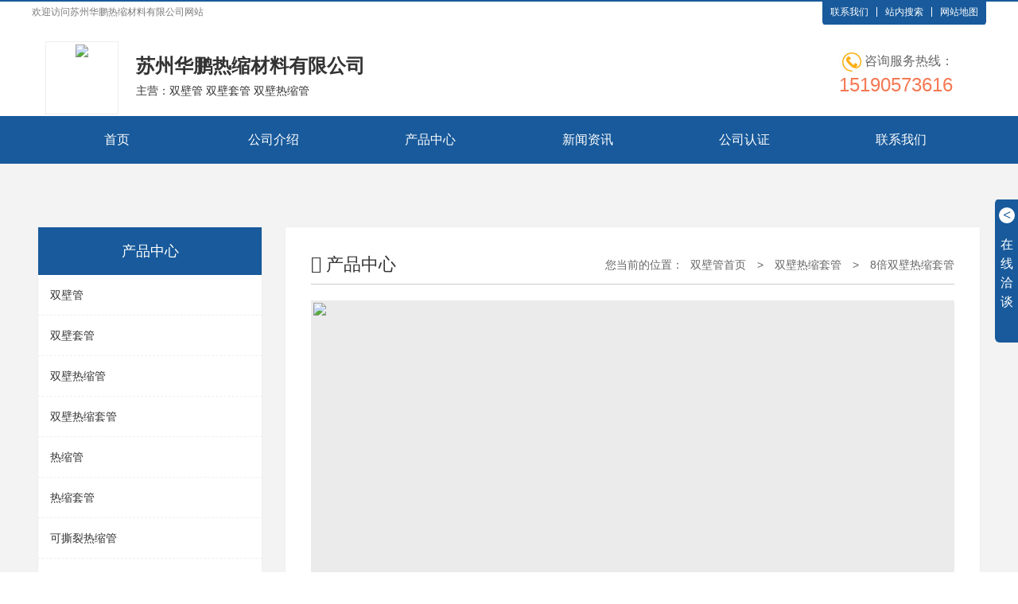

--- FILE ---
content_type: text/html; charset=utf-8
request_url: http://www.huapengrs.com.cn/p6083382/6083394.html
body_size: 7104
content:

<!DOCTYPE html>
<html mip>
<head>
    <meta charset="UTF-8">
    <meta name="applicable-device" content="pc,mobile">
    <meta http-equiv="Cache-Control" content="no-transform " />
    <meta name="viewport" content="width=device-width, initial-scale=1, maximum-scale=1, user-scalable=no">
    <meta http-equiv="X-UA-Compatible" content="ie=edge">
    <title>8倍双壁热缩套管-产品中心</title>
    <meta name="keywords" content="8倍双壁热缩套管,8倍双壁热缩套管报价,8倍双壁热缩套管电话" />
    <meta name="description" content="8倍双壁热缩套管，本企业是8倍双壁热缩套管、8倍双壁热缩套管公司的生产公司，欲了解8倍双壁热缩套管更多详细信息，请点击访问。" />
    <link rel="canonical" href="http://www.huapengrs.com.cn/p/.html">
    
<link rel="stylesheet" type="text/css" href="https://c.mipcdn.com/static/v2/mip.css">
<link rel="stylesheet" type="text/css" href="http://www.huapengrs.com.cn/mfile/cn/22/css/res/common.css">
<link rel="stylesheet" type="text/css" href="http://www.huapengrs.com.cn/mfile/cn/22/css/res/bootstrap.min.css">
<link rel="stylesheet" type="text/css" href="http://www.huapengrs.com.cn/mfile/cn/22/font/font-awesome.min.css">

<link rel="stylesheet" href="http://www.huapengrs.com.cn/mfile/cn/22/css/style10.css">

<link rel="shortcut icon" href="http://www.huapengrs.com.cn/mfile/cn/favicon.ico" type="image/x-icon" />
<link rel="stylesheet" href="http://www.huapengrs.com.cn/mfile/cn/common_file/css/tem-common.css">
<!-- noscript 标签是为了在不支持 script 的环境下快速的展现 MIP 页面 -->
<noscript>
    <style mip-officialrelease>
        body {
            -webkit-animation: none;
            -moz-animation: none;
            -ms-animation: none;
            animation: none;
        }
    </style>
</noscript>

</head>
<body>
    
<div class="hidden-xs container-fluid padding-none g-header">
    <div class="m-welcome-header">
        <div class="container clearfix padding-none">
            <div class="hd-text fl">欢迎访问<h1>苏州华鹏热缩材料有限公司</h1>网站</div>
            <div class="hd-menu fr">
                <!--<a class="u-business" href="#" target="_blank" title="交易旗舰店" ref="nofollow">交易旗舰店</a>-->
                
                        <a data-type="mip" data-title="联系我们" href="http://www.huapengrs.com.cn/callus.html" target="_blank">联系我们</a>
                    
                
                <a data-title="站内搜索" href="http://www.baidu.com/s?wd=site:huapengrs.com.cn 双壁管" target="_blank">站内搜索</a>
                
                <a data-type="mip" data-title="网站地图" href="http://www.huapengrs.com.cn/sitemap.html" target="_blank">网站地图</a>
            </div>
        </div>
    </div>
    <div id="head_logos" class="top-wrap clearfix logo-display">
        <div class="container padding-none">
            
        </div>
    </div>
   
    <div class="container padding-none">
        <div id="head_logo" class="top-wrap clearfix">
            
                    <div class="logo">
                        <div class="company">
                            <a data-type="mip" data-title="网站首页" href="http://www.huapengrs.com.cn">
                                <div class="col-md-10 col-sm-8 pc-logo clearfix">
                                    <div class="l-m">
                                        <div class="logo-wrap">
                                            <div class="logo-cell">
                                                <mip-img layout="responsive" width="90" height="90" src="https://upimg300.dns4.cn/hid/298142/202102/20210204104539344.jpg" alt="双壁管,双壁套管,双壁热缩管"></mip-img>
                                            </div>
                                        </div>
                                        <div class="company-info">
                                            <span>　</span>
                                            <h2 class="com-name">苏州华鹏热缩材料有限公司</h2>
                                            <p class="subtitle">
                                                主营：双壁管&nbsp;双壁套管&nbsp;双壁热缩管&nbsp;
                                            </p>
                                        </div>
                                    </div>
                                    </div>
                            </a>
                            <div class="col-md-2 col-sm-4 tell-wrap clearfix">
                                <mip-img height="32" width="32" src="/mfile/cn/21/images/icon_tel.jpg" class="fl " alt="tell"></mip-img>
                                <p class="fl">
                                    咨询服务热线：
                                </p>
                               <h3 class="tel-num">15190573616</h3>
                            </div>
                        </div>
                    </div>
                
        </div>
    </div>
    
</div>
<!-- 导航 -->
<mip-semi-fixed id="pcnav-fixed" fixed-class-names="fixedStyle">
        <div mip-semi-fixed-container class="absoluteStyle">
            <div class="container-fluid padding-none m-menu">
                <!-- Pc -->
                <div class="container pc-menu hidden-xs">
                    <ul class="clearfix">
                        
                                <li>
                            <a target="_blank" title="双壁管首页" href='http://www.huapengrs.com.cn' >首页</a>
                            
                        </li>
                            
                                <li>
                            <a target="_blank" title="双壁管公司介绍" href='http://www.huapengrs.com.cn/about.html' >公司介绍</a>
                            
                        </li>
                            
                                <li>
                            <a target="_blank" title="双壁管产品中心" href='http://www.huapengrs.com.cn/p.html' >产品中心</a>
                            
                        </li>
                            
                                <li>
                            <a target="_blank" title="双壁管新闻资讯" href='http://www.huapengrs.com.cn/sp' >新闻资讯</a>
                            
                        </li>
                            
                                <li>
                            <a target="_blank" title="双壁管公司认证" href='http://www.huapengrs.com.cn/dangan.html' >公司认证</a>
                            
                        </li>
                            
                                <li>
                            <a target="_blank" title="双壁管联系我们" href='http://www.huapengrs.com.cn/callus.html' >联系我们</a>
                            
                        </li>
                            
                    </ul>
                </div>
                <!-- Mobile -->
                <div class="container m-nav visible-xs-block">
                    <header class="clearfix">
                        
                        <a class="col-xs-10 padding-none" target="_blank" href="http://www.huapengrs.com.cn">
                           <h2 class="mcom-name">苏州华鹏热缩材料有限公司</h2>
                        </a>
                        <div on="tap:right-sidebar.open" class="col-xs-1 menu-btn">
                            <span></span>
                            <span></span>
                            <span></span>
                        </div>
                            
                    </header>
                </div>
            </div>
        </div>
        <mip-sidebar id="right-sidebar" layout="nodisplay" side="right" class="mip-hidden">
                <ul class="mnav-list">
                    
                    <li>
                        <a data-type="mip" data-title="首页" href='http://www.huapengrs.com.cn'  target="_blank">首页</a>
                    </li>
                    <li>
                        <a data-type="mip" data-title="公司介绍" href='http://www.huapengrs.com.cn/about.html'  target="_blank">公司介绍</a>
                    </li>
                    <li>
                        <a data-type="mip" data-title="产品中心" href='http://www.huapengrs.com.cn/p.html'  target="_blank">产品中心</a>
                    </li>
                    <li>
                        <a data-type="mip" data-title="新闻资讯" href='http://www.huapengrs.com.cn/sp'  target="_blank">新闻资讯</a>
                    </li>
                    <li>
                        <a data-type="mip" data-title="公司认证" href='http://www.huapengrs.com.cn/dangan.html'  target="_blank">公司认证</a>
                    </li>
                    <li>
                        <a data-type="mip" data-title="联系我们" href='http://www.huapengrs.com.cn/callus.html'  target="_blank">联系我们</a>
                    </li>
                </ul>
            </mip-sidebar>
    </mip-semi-fixed>
    <div class="container-fluid m-page">
        <div class="container clearfix">
            <div class="col-xs-12 col-sm-3 transition left-box">
                <div class="menu-wrap">
                    <div class="title">产品中心</div>
                    <ul class="menu-list">
                        
                                <li class="items">
                                    <a data-type="mip" href="http://www.huapengrs.com.cn/p6083379" target="_blank" data-title="双壁管"></i>双壁管</a>
                                </li>
                            
                                <li class="items">
                                    <a data-type="mip" href="http://www.huapengrs.com.cn/p6083380" target="_blank" data-title="双壁套管"></i>双壁套管</a>
                                </li>
                            
                                <li class="items">
                                    <a data-type="mip" href="http://www.huapengrs.com.cn/p6083381" target="_blank" data-title="双壁热缩管"></i>双壁热缩管</a>
                                </li>
                            
                                <li class="items">
                                    <a data-type="mip" href="http://www.huapengrs.com.cn/p6083382" target="_blank" data-title="双壁热缩套管"></i>双壁热缩套管</a>
                                </li>
                            
                                <li class="items">
                                    <a data-type="mip" href="http://www.huapengrs.com.cn/p6083383" target="_blank" data-title="热缩管"></i>热缩管</a>
                                </li>
                            
                                <li class="items">
                                    <a data-type="mip" href="http://www.huapengrs.com.cn/p6083384" target="_blank" data-title="热缩套管"></i>热缩套管</a>
                                </li>
                            
                                <li class="items">
                                    <a data-type="mip" href="http://www.huapengrs.com.cn/p6083385" target="_blank" data-title="可撕裂热缩管"></i>可撕裂热缩管</a>
                                </li>
                            
                                <li class="items">
                                    <a data-type="mip" href="http://www.huapengrs.com.cn/p6083386" target="_blank" data-title="FEP热缩套管"></i>FEP热缩套管</a>
                                </li>
                            
                                <li class="items">
                                    <a data-type="mip" href="http://www.huapengrs.com.cn/p6083387" target="_blank" data-title="PFA热缩套管"></i>PFA热缩套管</a>
                                </li>
                            
                                <li class="items">
                                    <a data-type="mip" href="http://www.huapengrs.com.cn/p6083388" target="_blank" data-title="PVDF热缩套管"></i>PVDF热缩套管</a>
                                </li>
                            
                    </ul>
                </div>
                <div class="hidden-xs contact">
                    <div class="pic">
                        <mip-img src="/mfile/cn/21/upload/s-tell-bg.jpg" alt=""></mip-img>
                        <div class="text">
                            <span class="name">联系我们</span>
                            <span class="byname">Contact Us</span>
                        </div>
                    </div>
                     <ul class="contact-list">
                            
                                    <li>
                                        <h5>电话：<small>0512-66032057</small></h5>
                                    </li>
                                    <li>
                                        <h5>联系人：<small>王小姐</small></h5>
                                    </li>
                                    <li>
                                        <h5>手机：<small>15190573616</small></h5>
                                    </li>
                                     <li>
                                        <h5><small style="margin-left:45px;">15190573616</small></h5>
                                    </li>
                                    <li>
                                        <h5>业务QQ：<small>283280795</small></h5>
                                    </li>
                                     <li>
                                        <h5>网址：<a href="http://www.huapeng1.com" target="_blank">www.huapeng1.com</a></h5>
                                    </li>
                                    <li>
                                        <h5>地址：<small>吴江区同安东路6号</small></h5>
                                    </li>
                                
                        </ul>
                </div>
            </div>
            <div class="col-xs-12 col-sm-9 right-box">
                <div class="right-con">
                    <div class="clearfix title">
                        <div class="pull-left name">
                            <i class="icon-edit"></i>
                            <span>产品中心</span>
                        </div>
                        <div class="pull-right sitepath">
                            <p class="hidden-xs link">
                                <span>您当前的位置：</span>
                                <a data-type="mip" href="http://www.huapengrs.com.cn" target="_blank" data-title="双壁管首页">双壁管首页</a>
                                <i>></i>
                                
                                        <a data-type="mip" class="crumbs-item" href="http://www.huapengrs.com.cn/p6083382" target="_blank" data-title="双壁热缩套管">双壁热缩套管</a>
                                    
                                <i>></i>
                                
                                        <a data-type="mip" href="http://www.huapengrs.com.cn/p6083382/6083394.html" target="_blank" data-title="8倍双壁热缩套管">8倍双壁热缩套管</a>
                                    
                            </p>
                            <p class="visible-xs-block menu-link" on="tap:sidebar.open">查看分类</p>
                            <mip-sidebar id="sidebar" layout="nodisplay" class="mip-hidden">
                            <ul>
                                <li class="m-rnav-tit">
                                        <p>产品中心</p>
                                    </li>
                                    
                                <li class="items">
                                    <a href="http://www.huapengrs.com.cn/p6083379" target="_blank" title="双壁管">双壁管</a>
                                </li>
                            
                                <li class="items">
                                    <a href="http://www.huapengrs.com.cn/p6083380" target="_blank" title="双壁套管">双壁套管</a>
                                </li>
                            
                                <li class="items">
                                    <a href="http://www.huapengrs.com.cn/p6083381" target="_blank" title="双壁热缩管">双壁热缩管</a>
                                </li>
                            
                                <li class="items">
                                    <a href="http://www.huapengrs.com.cn/p6083382" target="_blank" title="双壁热缩套管">双壁热缩套管</a>
                                </li>
                            
                                <li class="items">
                                    <a href="http://www.huapengrs.com.cn/p6083383" target="_blank" title="热缩管">热缩管</a>
                                </li>
                            
                                <li class="items">
                                    <a href="http://www.huapengrs.com.cn/p6083384" target="_blank" title="热缩套管">热缩套管</a>
                                </li>
                            
                                <li class="items">
                                    <a href="http://www.huapengrs.com.cn/p6083385" target="_blank" title="可撕裂热缩管">可撕裂热缩管</a>
                                </li>
                            
                                <li class="items">
                                    <a href="http://www.huapengrs.com.cn/p6083386" target="_blank" title="FEP热缩套管">FEP热缩套管</a>
                                </li>
                            
                                <li class="items">
                                    <a href="http://www.huapengrs.com.cn/p6083387" target="_blank" title="PFA热缩套管">PFA热缩套管</a>
                                </li>
                            
                                <li class="items">
                                    <a href="http://www.huapengrs.com.cn/p6083388" target="_blank" title="PVDF热缩套管">PVDF热缩套管</a>
                                </li>
                            
                            </ul>
                                </mip-sidebar>
                        </div>
                    </div>
                    
                            <div class="public-inner-main">
                                <div class="m-long-tail-wrap">
                                    <div class="lw-intro">
                                <div class="text-center">
                                    <mip-img src="https://upimg300.dns4.cn/pic/298142/p45/20210202161925_1051_zs.jpg" alt="8倍双壁热缩套管"></mip-img>
                                </div>
                                <div class="name text-center">
                                    <h3>8倍双壁热缩套管</h3>
                                </div>
                                <p class="intro">
                                    
                                </p>
                            </div>
                            <!-- 自定义 英雄帖-->
                            <div class="hm-edit-area text-center">
                                <div>
                                    <div ><mip-img  src="https://upimg300.dns4.cn/heropic/298142/p1/20191010165025_4607_zs_sy.jpg" /></mip-img><br />
<mip-img  src="https://upimg300.dns4.cn/heropic/298142/p1/20191010165027_9327_zs_sy.jpg" /></mip-img><br />
<mip-img  src="https://upimg300.dns4.cn/heropic/298142/p1/20191010165027_4137_zs_sy.jpg" /></mip-img><br />
<mip-img  src="https://upimg300.dns4.cn/heropic/298142/p1/20191010165026_9277_zs_sy.jpg" /></mip-img><br />
<mip-img  src="https://upimg300.dns4.cn/heropic/298142/p1/20191010165026_3967_zs_sy.jpg" /></mip-img><br />
<mip-img  src="https://upimg300.dns4.cn/heropic/298142/p1/20191010165025_8867_zs_sy.jpg" /></mip-img><br /></div>
                                </div>
                            </div>
                            <div class="lw-menu">
                            </div>
                            

                            <div class="m-g-links">
                                <p>上一篇：<a data-type="mip" href="/p6083382/6083394.html">8倍双壁热缩套管</a> </p>
                                <p>下一篇：没有了</p>
                            </div>

                                    <div class="lw-interrelated">
                                        <div class="lump">
                                            
                                                    <p class="title">相关的产品和信息有：</p>
                                                    <p class="quote">
                                                
                                                    <a data-type="mip" target="_blank" href="http://www.huapengrs.com.cn/p6083382/6083389.html">4倍双壁热缩套管</a>
                                                
                                                    <a data-type="mip" target="_blank" href="http://www.huapengrs.com.cn/p6083382/6083390.html">5倍双壁热缩套管</a>
                                                
                                                    <a data-type="mip" target="_blank" href="http://www.huapengrs.com.cn/p6083382/6083391.html">6倍双壁热缩套管</a>
                                                
                                                    <a data-type="mip" target="_blank" href="http://www.huapengrs.com.cn/p6083382/6083392.html">8倍含胶双壁管</a>
                                                
                                                    </p>
                                                
                                        </div>
                                    </div>
                                </div>
                            </div>

                        
                </div>
                <div class="right-con">
                    <div class="clearfix title">
                        <div class="pull-left name">
                            <span>联系方式</span>
                        </div>
                    </div>
                     <div class="main">
                            
                                    <div class="con-box text-center ">
                                        <div class="col-xs-6 col-sm-4 col-md-4 con-list">
                                            <mip-img width="52" height="52" src="/mfile/cn/common_file/images/ico04.png" alt=""></mip-img>
                                            <h5>联系人</h5>
                                            <p>王小姐 </p>
                                        </div>
                                        <div class="col-xs-6 col-sm-4 col-md-4 con-list">
                                            <mip-img width="52" height="52" src="/mfile/cn/common_file/images/ico01.png" alt=""></mip-img>
                                            <h5>电话</h5>
                                            <p>0512-66032057 </p>
                                        </div>
                                        <div class="col-xs-6 col-sm-4 col-md-4 con-list">
                                            <mip-img width="52" height="52" src="/mfile/cn/common_file/images/ico06.png" alt=""></mip-img>
                                            <h5>手机</h5>
                                            <p>15190573616 </p>
                                        </div>
                                        <div class="col-xs-6 col-sm-4 col-md-4 con-list">
                                            <mip-img width="52" height="52" src="/mfile/cn/common_file/images/ico05.png" alt=""></mip-img>
                                            <h5>QQ</h5>
                                            <p>283280795 </p>
                                        </div>
                                        <div class="col-xs-6 col-sm-4 col-md-4 con-list">
                                            <mip-img width="52" height="52" src="/mfile/cn/common_file/images/ico03.png" alt=""></mip-img>
                                            <h5>邮箱</h5>
                                            <p>qian@huapengrs.com</p>
                                        </div>
                                        <div class="col-xs-6 col-sm-4 col-md-4 con-list">
                                            <mip-img width="52" height="52" src="/mfile/cn/common_file/images/ico02.png" alt=""></mip-img>
                                            <h5>地址</h5>
                                            <p>吴江区同安东路6号 </p>
                                        </div>
                                    </div>
                                
                            
                        </div>
                </div>
            </div>
        </div>
    </div>
    
<div class="container-fulid g-footer m-gary">
    <div class="hidden-xs pc-bottom">
        <div class="m-bottom-nav">
            <div class="container">
                
                        <a class="nav-item" target="_blank" href='http://www.huapengrs.com.cn'  data-title="首页">首页</a>
                    
                        <a class="nav-item" target="_blank" href='http://www.huapengrs.com.cn/about.html'  data-title="公司介绍">公司介绍</a>
                    
                        <a class="nav-item" target="_blank" href='http://www.huapengrs.com.cn/p.html'  data-title="产品中心">产品中心</a>
                    
                        <a class="nav-item" target="_blank" href='http://www.huapengrs.com.cn/sp'  data-title="新闻资讯">新闻资讯</a>
                    
                        <a class="nav-item" target="_blank" href='http://www.huapengrs.com.cn/dangan.html'  data-title="公司认证">公司认证</a>
                    
                        <a class="nav-item" target="_blank" href='http://www.huapengrs.com.cn/callus.html'  data-title="联系我们">联系我们</a>
                    
            </div>
        </div>
        <div class="m-bottom-info">
            <div class="container">
                <div class="wrap clearfix">
                    <div class="col-md-4 qrcode-wrap">
                        
                        <div class="code-item">
                            <div class="img-box">
                                
                                <mip-img src="/img/49129814294/sys/auto/49194/20210408113710013.png"></mip-img>
                                
                            </div>
                            <p class="tips">扫描手机网站</p>
                        </div>
                        
                        <div class="code-item">

                            <div class="img-box">
                                <mip-img src="/img/49129814294/sys/auto/49194/20210408113710013.png"></mip-img>
                            </div>
                            <p class="tips">扫一扫手机名片</p>
                        </div>
                        
                    </div>
                    <div class="col-md-8 info-wrap">
                        <p class="b-keyword">本公司从事<a href='http://www.huapengrs.com.cn' target='_blank'>双壁管</a>、<a href='http://www.huapengrs.com.cn' target='_blank'>双壁套管</a>、<a href='http://www.huapengrs.com.cn' target='_blank'>双壁热缩管</a>的生产和服务，欢迎联系我们获取<a href='http://www.huapengrs.com.cn' target='_blank'>双壁管</a>的产品资料。</p>
                        <div class="ct-info">
                            
                                    <p class="bq">版权所有©苏州华鹏热缩材料有限公司</p>
                                    <p>联系人：王小姐　手机：15190573616　电话：0512-66032057　<br> 邮箱：qian@huapengrs.com　地址：吴江区同安东路6号 </p>
                                
                        </div>
                        <div class="beian">
                            <a  href="https://beian.miit.gov.cn/" data-title="苏ICP备11033253号-3" rel="nofollow" target="_blank">
                                网站备案号：苏ICP备11033253号-3
                            </a>
                        </div>
                    </div>
                </div>
            </div>
        </div>
    </div>
    <div class="visible-xs m-bottom text-center">
        <a href="#" target="_blank">版权所有©苏州华鹏热缩材料有限公司 </a>
    </div>
</div>
<!-- 客服组件 -->
<mip-fixed type="right" top="250px" class="hidden-xs m-consultant">
        <mip-accordion sessions-key="mip_3" animatetime='0'  type="manual" expanded>
            <section>
                <h4>
                    <span class="show-more group">
                        <div>
                            <span class="controls b-open">&lt;</span>
                            <span class="info">
                                <b>在</b>
                                <b>线</b>
                                <b>洽</b>
                                <b>谈</b>
                            </span>
                        </div>
                    </span>
                    <span class="show-less">
                        <div class="title">
                            商盟客服
                            <span class="controls b-close" id="kfShrink">&gt;</span>
                        </div>
                    </span>
                </h4>
                <div class="wrap mip-accordion-content">
                    <div class="sm-th">
                        <div class="sm-info">
                            您好，欢迎莅临我们的网站，欢迎咨询...
                        </div>
                        <div class="sm-tall">
                            <a href="https://widget.shangmengtong.cn/chatlink.html?comId=027WEGdzP4Z2J9XUNTkTZkKZ" target="_blank">
                                <mip-img src="/mfile/cn/22/images/tz_fixedicon_0.gif" width="91" height="25"></mip-img>
                            </a>
                        </div>
                    </div>
                    <div class="qq-server">
                        <ul class="list">
                            <li class="clearfix">
                    <span class="fl">王经理：</span>
                    <a class="fl" data-type="mip" target="_blank" rel="nofollow" href="http://wpa.qq.com/msgrd?v=3&amp;uin=616814216&amp;site=qq&amp;menu=yes">
                        <mip-img width="60p" height="auto" border="0" src="http://wpa.qq.com/pa?p=2:616814216:51" alt="点击这里给我发消息" alt="点击这里给我发消息" title="点击这里给我发消息"></mip-img>
                    </a>
                </li>
                        </ul>
                    </div>
                </div>
            </section>
        </mip-accordion>
    </mip-fixed>
<mip-fixed type="gototop">
        <mip-gototop></mip-gototop>
    </mip-fixed>
<!-- 手机底部导航 -->
<mip-fixed type="bottom" class="visible-xs bottom-bar-pannel">
    <ul class="bar-list clearfix">
        <li class="bar-item">
            <a href="http://www.huapengrs.com.cn">
                <mip-img width="28" height="28" class="n-home" src="/mfile/cn/22/images/b-home.png"></mip-img>
                <p class="bar-title">
                    首页
                </p>
            </a>
        </li>
        <li class="bar-item">
            <a href="tel:15190573616">
                <mip-img width="28" height="28" class="n-home" src="/mfile/cn/22/images/b-tel.png"></mip-img>
                <p class="bar-title">
                    电话
                </p>
            </a>
        </li>
        <li class="bar-item">
            <a href="https://widget.shangmengtong.cn/chatlink.html?comId=027WEGdzP4Z2J9XUNTkTZkKZ" target="_blank">
                <mip-img width="28" height="28" class="n-home" src="/mfile/cn/22/images/b-service.png"></mip-img>
            </a>
            <p class="bar-title">
                客服
            </p>
        </li>
        <li class="bar-item">
            <a href="http://www.huapengrs.com.cn/contact.html">
                <mip-img width="28" height="28" class="n-home" src="/mfile/cn/22/images/b-map.png"></mip-img>
                <p class="bar-title">
                    地图
                </p>
            </a>
        </li>
    </ul>
</mip-fixed>
<!-- 必须以http(s)开头-->
<script src="https://c.mipcdn.com/static/v2/mip.js"></script>
<script src="https://c.mipcdn.com/static/v2/mip-accordion/mip-accordion.js"></script>
<script src="https://c.mipcdn.com/static/v2/mip-gototop/mip-gototop.js"></script>
<script src="https://c.mipcdn.com/static/v2/mip-vd-tabs/mip-vd-tabs.js"></script>
<script src="https://c.mipcdn.com/static/v2/mip-sidebar/mip-sidebar.js"></script>
<script src="https://c.mipcdn.com/static/v2/mip-semi-fixed/mip-semi-fixed.js"></script>
<script src="https://c.mipcdn.com/static/v2/mip-lightbox/mip-lightbox.js"></script>
<script src="https://c.mipcdn.com/static/v2/mip-nav-slidedown/mip-nav-slidedown.js"></script>
<script src="https://c.mipcdn.com/static/v2/mip-map/mip-map.js"></script>

</body>
</html>
<!--cache time:2025-05-28 21:09:18-->

--- FILE ---
content_type: text/css
request_url: http://www.huapengrs.com.cn/mfile/cn/22/css/res/common.css
body_size: 867
content:
.m-logo-display {
    display: none;
}

.logo-display {
    display: none;
}

.more-wrap {
    position: relative;
    z-index: 2;
}

.m-menu .m-nav .menu-btn {
    padding: 9px 0 !important;
}

.m-menu .m-nav .menu-btn span {
    margin: 4px auto !important;
}

.bottom-bar-pannel {
    transform: none !important;
}

#sidebar .items a {
    font-size: 14px;
    line-height: 16px;
    display: block;
    overflow: hidden;
    padding: 15px;
    border-bottom: 1px dashed #eee;
    overflow: hidden;
    text-overflow: ellipsis;
    white-space: nowrap;
}

.hm-edit-area img {
    margin: 0px auto !important;
}

.mip-fill-content {
    min-width: auto;
    height: auto;
    max-height: 100%;
    margin: 0 auto;
}

mip-lightbox .mip-layout-container {
    height: 100%;
}

.mip-fill-content{
min-width: auto;
height: auto;}
.lightbox {
    margin-top: 0 !important;
    position: absolute;
    left: 50%;
    top: 50%;
    transform: translate(-50%, -50%);
    box-sizing: border-box;
    height: 100%;
    max-height: 70vh;
}

.m-product-view .pic-box {
    height: 100% !important;
    max-height: 100% !important;
}

mip-lightbox {
    bottom: 0;
}

.m-product-view .lightbox-close {
    width: 30px !important;
    height: 30px !important;
    background-color: #fff !important;
    border-radius: 50% !important;
    line-height: 30px !important;
    text-align: center !important;
    position: absolute !important;
    right: -20px !important;
    top: -20px !important;
    margin: 0 !important;
}

@media screen and (max-width: 768px) {
    .mip-carousel-slideBox img {
        height: 100%;
    }

    .news {
        padding-bottom: 0 !important;
    }

    .m-gary {
        background-color: #fff !important;
    }

    .news .ntop {
        padding-bottom: 10px;
    }

    .news dl {
        height: 290px;
    }
}
.mip-fill-content{
min-width: auto;
height: auto;}


--- FILE ---
content_type: text/css
request_url: http://www.huapengrs.com.cn/mfile/cn/22/font/font-awesome.min.css
body_size: 4258
content:
/*!
 *  Font Awesome 3.0.2
 *  the iconic font designed for use with Twitter Bootstrap
 *  -------------------------------------------------------
 *  The full suite of pictographic icons, examples, and documentation
 *  can be found at: http://fortawesome.github.com/Font-Awesome/
 *
 *  License
 *  -------------------------------------------------------
 *  - The Font Awesome font is licensed under the SIL Open Font License - http://scripts.sil.org/OFL
 *  - Font Awesome CSS, LESS, and SASS files are licensed under the MIT License -
 *    http://opensource.org/licenses/mit-license.html
 *  - The Font Awesome pictograms are licensed under the CC BY 3.0 License - http://creativecommons.org/licenses/by/3.0/
 *  - Attribution is no longer required in Font Awesome 3.0, but much appreciated:
 *    "Font Awesome by Dave Gandy - http://fortawesome.github.com/Font-Awesome"

 *  Contact
 *  -------------------------------------------------------
 *  Email: dave@davegandy.com
 *  Twitter: http://twitter.com/fortaweso_me
 *  Work: Lead Product Designer @ http://kyruus.com
 */

@font-face {
  font-family: 'FontAwesome';
  src: url('../font/fontawesome-webfont.eot?v=3.0.1');
  src: url('../font/fontawesome-webfont.eot?#iefix&v=3.0.1') format('embedded-opentype'), url('../font/fontawesome-webfont.woff?v=3.0.1') format('woff'), url('../font/fontawesome-webfont.ttf?v=3.0.1') format('truetype');
  font-weight: normal;
  font-style: normal
}

[class^="icon-"],
[class*=" icon-"] {
  font-family: FontAwesome;
  font-weight: normal;
  font-style: normal;
  text-decoration: inherit;
  -webkit-font-smoothing: antialiased;
  display: inline;
  width: auto;
  height: auto;
  line-height: normal;
  vertical-align: baseline;

  background-position: 0 0;
  background-repeat: repeat;
  margin-top: 0
}

.icon-white,
.nav-pills>.active>a>[class^="icon-"],
.nav-pills>.active>a>[class*=" icon-"],
.nav-list>.active>a>[class^="icon-"],
.nav-list>.active>a>[class*=" icon-"],
.navbar-inverse .nav>.active>a>[class^="icon-"],
.navbar-inverse .nav>.active>a>[class*=" icon-"],
.dropdown-menu>li>a:hover>[class^="icon-"],
.dropdown-menu>li>a:hover>[class*=" icon-"],
.dropdown-menu>.active>a>[class^="icon-"],
.dropdown-menu>.active>a>[class*=" icon-"],
.dropdown-submenu:hover>a>[class^="icon-"],
.dropdown-submenu:hover>a>[class*=" icon-"] {
  background-image: none
}

[class^="icon-"]:before,
[class*=" icon-"]:before {
  text-decoration: inherit;
  display: inline-block;
  speak: none
}

a [class^="icon-"],
a [class*=" icon-"] {
  display: inline-block
}

.icon-large:before {
  vertical-align: -10%;
  font-size: 1.3333333333333333em
}

.btn [class^="icon-"],
.nav [class^="icon-"],
.btn [class*=" icon-"],
.nav [class*=" icon-"] {
  display: inline
}

.btn [class^="icon-"].icon-large,
.nav [class^="icon-"].icon-large,
.btn [class*=" icon-"].icon-large,
.nav [class*=" icon-"].icon-large {
  line-height: .9em
}

.btn [class^="icon-"].icon-spin,
.nav [class^="icon-"].icon-spin,
.btn [class*=" icon-"].icon-spin,
.nav [class*=" icon-"].icon-spin {
  display: inline-block
}

.nav-tabs [class^="icon-"],
.nav-pills [class^="icon-"],
.nav-tabs [class*=" icon-"],
.nav-pills [class*=" icon-"],
.nav-tabs [class^="icon-"].icon-large,
.nav-pills [class^="icon-"].icon-large,
.nav-tabs [class*=" icon-"].icon-large,
.nav-pills [class*=" icon-"].icon-large {
  line-height: .9em
}

li [class^="icon-"],
.nav li [class^="icon-"],
li [class*=" icon-"],
.nav li [class*=" icon-"] {
  display: inline-block;
  width: 1.25em;
  text-align: center
}

li [class^="icon-"].icon-large,
.nav li [class^="icon-"].icon-large,
li [class*=" icon-"].icon-large,
.nav li [class*=" icon-"].icon-large {
  width: 1.5625em
}

ul.icons {
  list-style-type: none;
  text-indent: -0.75em
}

ul.icons li [class^="icon-"],
ul.icons li [class*=" icon-"] {
  width: .75em
}

.icon-muted {
  color: #eee
}

.icon-border {
  border: solid 1px #eee;
  padding: .2em .25em .15em;
  -webkit-border-radius: 3px;
  -moz-border-radius: 3px;
  border-radius: 3px
}

.icon-2x {
  font-size: 2em
}

.icon-2x.icon-border {
  border-width: 2px;
  -webkit-border-radius: 4px;
  -moz-border-radius: 4px;
  border-radius: 4px
}

.icon-3x {
  font-size: 3em
}

.icon-3x.icon-border {
  border-width: 3px;
  -webkit-border-radius: 5px;
  -moz-border-radius: 5px;
  border-radius: 5px
}

.icon-4x {
  font-size: 4em
}

.icon-4x.icon-border {
  border-width: 4px;
  -webkit-border-radius: 6px;
  -moz-border-radius: 6px;
  border-radius: 6px
}

.pull-right {
  float: right
}

.pull-left {
  float: left
}

[class^="icon-"].pull-left,
[class*=" icon-"].pull-left {
  margin-right: .3em
}

[class^="icon-"].pull-right,
[class*=" icon-"].pull-right {
  margin-left: .3em
}

.btn [class^="icon-"].pull-left.icon-2x,
.btn [class*=" icon-"].pull-left.icon-2x,
.btn [class^="icon-"].pull-right.icon-2x,
.btn [class*=" icon-"].pull-right.icon-2x {
  margin-top: .18em
}

.btn [class^="icon-"].icon-spin.icon-large,
.btn [class*=" icon-"].icon-spin.icon-large {
  line-height: .8em
}

.btn.btn-small [class^="icon-"].pull-left.icon-2x,
.btn.btn-small [class*=" icon-"].pull-left.icon-2x,
.btn.btn-small [class^="icon-"].pull-right.icon-2x,
.btn.btn-small [class*=" icon-"].pull-right.icon-2x {
  margin-top: .25em
}

.btn.btn-large [class^="icon-"],
.btn.btn-large [class*=" icon-"] {
  margin-top: 0
}

.btn.btn-large [class^="icon-"].pull-left.icon-2x,
.btn.btn-large [class*=" icon-"].pull-left.icon-2x,
.btn.btn-large [class^="icon-"].pull-right.icon-2x,
.btn.btn-large [class*=" icon-"].pull-right.icon-2x {
  margin-top: .05em
}

.btn.btn-large [class^="icon-"].pull-left.icon-2x,
.btn.btn-large [class*=" icon-"].pull-left.icon-2x {
  margin-right: .2em
}

.btn.btn-large [class^="icon-"].pull-right.icon-2x,
.btn.btn-large [class*=" icon-"].pull-right.icon-2x {
  margin-left: .2em
}

.icon-spin {
  display: inline-block;
  -moz-animation: spin 2s infinite linear;
  -o-animation: spin 2s infinite linear;
  -webkit-animation: spin 2s infinite linear;
  animation: spin 2s infinite linear
}

@-moz-keyframes spin {
  0% {
    -moz-transform: rotate(0deg)
  }
  100% {
    -moz-transform: rotate(359deg)
  }
}

@-webkit-keyframes spin {
  0% {
    -webkit-transform: rotate(0deg)
  }
  100% {
    -webkit-transform: rotate(359deg)
  }
}

@-o-keyframes spin {
  0% {
    -o-transform: rotate(0deg)
  }
  100% {
    -o-transform: rotate(359deg)
  }
}

@-ms-keyframes spin {
  0% {
    -ms-transform: rotate(0deg)
  }
  100% {
    -ms-transform: rotate(359deg)
  }
}

@keyframes spin {
  0% {
    transform: rotate(0deg)
  }
  100% {
    transform: rotate(359deg)
  }
}

@-moz-document url-prefix() {
  .icon-spin {
    height: .9em
  }
  .btn .icon-spin {
    height: auto
  }
  .icon-spin.icon-large {
    height: 1.25em
  }
  .btn .icon-spin.icon-large {
    height: .75em
  }
}

.icon-glass:before {
  content: "\f000"
}

.icon-music:before {
  content: "\f001"
}

.icon-search:before {
  content: "\f002"
}

.icon-envelope:before {
  content: "\f003"
}

.icon-heart:before {
  content: "\f004"
}

.icon-star:before {
  content: "\f005"
}

.icon-star-empty:before {
  content: "\f006"
}

.icon-user:before {
  content: "\f007"
}

.icon-film:before {
  content: "\f008"
}

.icon-th-large:before {
  content: "\f009"
}

.icon-th:before {
  content: "\f00a"
}

.icon-th-list:before {
  content: "\f00b"
}

.icon-ok:before {
  content: "\f00c"
}

.icon-remove:before {
  content: "\f00d"
}

.icon-zoom-in:before {
  content: "\f00e"
}

.icon-zoom-out:before {
  content: "\f010"
}

.icon-off:before {
  content: "\f011"
}

.icon-signal:before {
  content: "\f012"
}

.icon-cog:before {
  content: "\f013"
}

.icon-trash:before {
  content: "\f014"
}

.icon-home:before {
  content: "\f015"
}

.icon-file:before {
  content: "\f016"
}

.icon-time:before {
  content: "\f017"
}

.icon-road:before {
  content: "\f018"
}

.icon-download-alt:before {
  content: "\f019"
}

.icon-download:before {
  content: "\f01a"
}

.icon-upload:before {
  content: "\f01b"
}

.icon-inbox:before {
  content: "\f01c"
}

.icon-play-circle:before {
  content: "\f01d"
}

.icon-repeat:before {
  content: "\f01e"
}

.icon-refresh:before {
  content: "\f021"
}

.icon-list-alt:before {
  content: "\f022"
}

.icon-lock:before {
  content: "\f023"
}

.icon-flag:before {
  content: "\f024"
}

.icon-headphones:before {
  content: "\f025"
}

.icon-volume-off:before {
  content: "\f026"
}

.icon-volume-down:before {
  content: "\f027"
}

.icon-volume-up:before {
  content: "\f028"
}

.icon-qrcode:before {
  content: "\f029"
}

.icon-barcode:before {
  content: "\f02a"
}

.icon-tag:before {
  content: "\f02b"
}

.icon-tags:before {
  content: "\f02c"
}

.icon-book:before {
  content: "\f02d"
}

.icon-bookmark:before {
  content: "\f02e"
}

.icon-print:before {
  content: "\f02f"
}

.icon-camera:before {
  content: "\f030"
}

.icon-font:before {
  content: "\f031"
}

.icon-bold:before {
  content: "\f032"
}

.icon-italic:before {
  content: "\f033"
}

.icon-text-height:before {
  content: "\f034"
}

.icon-text-width:before {
  content: "\f035"
}

.icon-align-left:before {
  content: "\f036"
}

.icon-align-center:before {
  content: "\f037"
}

.icon-align-right:before {
  content: "\f038"
}

.icon-align-justify:before {
  content: "\f039"
}

.icon-list:before {
  content: "\f03a"
}

.icon-indent-left:before {
  content: "\f03b"
}

.icon-indent-right:before {
  content: "\f03c"
}

.icon-facetime-video:before {
  content: "\f03d"
}

.icon-picture:before {
  content: "\f03e"
}

.icon-pencil:before {
  content: "\f040"
}

.icon-map-marker:before {
  content: "\f041"
}

.icon-adjust:before {
  content: "\f042"
}

.icon-tint:before {
  content: "\f043"
}

.icon-edit:before {
  content: "\f044"
}

.icon-share:before {
  content: "\f045"
}

.icon-check:before {
  content: "\f046"
}

.icon-move:before {
  content: "\f047"
}

.icon-step-backward:before {
  content: "\f048"
}

.icon-fast-backward:before {
  content: "\f049"
}

.icon-backward:before {
  content: "\f04a"
}

.icon-play:before {
  content: "\f04b"
}

.icon-pause:before {
  content: "\f04c"
}

.icon-stop:before {
  content: "\f04d"
}

.icon-forward:before {
  content: "\f04e"
}

.icon-fast-forward:before {
  content: "\f050"
}

.icon-step-forward:before {
  content: "\f051"
}

.icon-eject:before {
  content: "\f052"
}

.icon-chevron-left:before {
  content: "\f053"
}

.icon-chevron-right:before {
  content: "\f054"
}

.icon-plus-sign:before {
  content: "\f055"
}

.icon-minus-sign:before {
  content: "\f056"
}

.icon-remove-sign:before {
  content: "\f057"
}

.icon-ok-sign:before {
  content: "\f058"
}

.icon-question-sign:before {
  content: "\f059"
}

.icon-info-sign:before {
  content: "\f05a"
}

.icon-screenshot:before {
  content: "\f05b"
}

.icon-remove-circle:before {
  content: "\f05c"
}

.icon-ok-circle:before {
  content: "\f05d"
}

.icon-ban-circle:before {
  content: "\f05e"
}

.icon-arrow-left:before {
  content: "\f060"
}

.icon-arrow-right:before {
  content: "\f061"
}

.icon-arrow-up:before {
  content: "\f062"
}

.icon-arrow-down:before {
  content: "\f063"
}

.icon-share-alt:before {
  content: "\f064"
}

.icon-resize-full:before {
  content: "\f065"
}

.icon-resize-small:before {
  content: "\f066"
}

.icon-plus:before {
  content: "\f067"
}

.icon-minus:before {
  content: "\f068"
}

.icon-asterisk:before {
  content: "\f069"
}

.icon-exclamation-sign:before {
  content: "\f06a"
}

.icon-gift:before {
  content: "\f06b"
}

.icon-leaf:before {
  content: "\f06c"
}

.icon-fire:before {
  content: "\f06d"
}

.icon-eye-open:before {
  content: "\f06e"
}

.icon-eye-close:before {
  content: "\f070"
}

.icon-warning-sign:before {
  content: "\f071"
}

.icon-plane:before {
  content: "\f072"
}

.icon-calendar:before {
  content: "\f073"
}

.icon-random:before {
  content: "\f074"
}

.icon-comment:before {
  content: "\f075"
}

.icon-magnet:before {
  content: "\f076"
}

.icon-chevron-up:before {
  content: "\f077"
}

.icon-chevron-down:before {
  content: "\f078"
}

.icon-retweet:before {
  content: "\f079"
}

.icon-shopping-cart:before {
  content: "\f07a"
}

.icon-folder-close:before {
  content: "\f07b"
}

.icon-folder-open:before {
  content: "\f07c"
}

.icon-resize-vertical:before {
  content: "\f07d"
}

.icon-resize-horizontal:before {
  content: "\f07e"
}

.icon-bar-chart:before {
  content: "\f080"
}

.icon-twitter-sign:before {
  content: "\f081"
}

.icon-facebook-sign:before {
  content: "\f082"
}

.icon-camera-retro:before {
  content: "\f083"
}

.icon-key:before {
  content: "\f084"
}

.icon-cogs:before {
  content: "\f085"
}

.icon-comments:before {
  content: "\f086"
}

.icon-thumbs-up:before {
  content: "\f087"
}

.icon-thumbs-down:before {
  content: "\f088"
}

.icon-star-half:before {
  content: "\f089"
}

.icon-heart-empty:before {
  content: "\f08a"
}

.icon-signout:before {
  content: "\f08b"
}

.icon-linkedin-sign:before {
  content: "\f08c"
}

.icon-pushpin:before {
  content: "\f08d"
}

.icon-external-link:before {
  content: "\f08e"
}

.icon-signin:before {
  content: "\f090"
}

.icon-trophy:before {
  content: "\f091"
}

.icon-github-sign:before {
  content: "\f092"
}

.icon-upload-alt:before {
  content: "\f093"
}

.icon-lemon:before {
  content: "\f094"
}

.icon-phone:before {
  content: "\f095"
}

.icon-check-empty:before {
  content: "\f096"
}

.icon-bookmark-empty:before {
  content: "\f097"
}

.icon-phone-sign:before {
  content: "\f098"
}

.icon-twitter:before {
  content: "\f099"
}

.icon-facebook:before {
  content: "\f09a"
}

.icon-github:before {
  content: "\f09b"
}

.icon-unlock:before {
  content: "\f09c"
}

.icon-credit-card:before {
  content: "\f09d"
}

.icon-rss:before {
  content: "\f09e"
}

.icon-hdd:before {
  content: "\f0a0"
}

.icon-bullhorn:before {
  content: "\f0a1"
}

.icon-bell:before {
  content: "\f0a2"
}

.icon-certificate:before {
  content: "\f0a3"
}

.icon-hand-right:before {
  content: "\f0a4"
}

.icon-hand-left:before {
  content: "\f0a5"
}

.icon-hand-up:before {
  content: "\f0a6"
}

.icon-hand-down:before {
  content: "\f0a7"
}

.icon-circle-arrow-left:before {
  content: "\f0a8"
}

.icon-circle-arrow-right:before {
  content: "\f0a9"
}

.icon-circle-arrow-up:before {
  content: "\f0aa"
}

.icon-circle-arrow-down:before {
  content: "\f0ab"
}

.icon-globe:before {
  content: "\f0ac"
}

.icon-wrench:before {
  content: "\f0ad"
}

.icon-tasks:before {
  content: "\f0ae"
}

.icon-filter:before {
  content: "\f0b0"
}

.icon-briefcase:before {
  content: "\f0b1"
}

.icon-fullscreen:before {
  content: "\f0b2"
}

.icon-group:before {
  content: "\f0c0"
}

.icon-link:before {
  content: "\f0c1"
}

.icon-cloud:before {
  content: "\f0c2"
}

.icon-beaker:before {
  content: "\f0c3"
}

.icon-cut:before {
  content: "\f0c4"
}

.icon-copy:before {
  content: "\f0c5"
}

.icon-paper-clip:before {
  content: "\f0c6"
}

.icon-save:before {
  content: "\f0c7"
}

.icon-sign-blank:before {
  content: "\f0c8"
}

.icon-reorder:before {
  content: "\f0c9"
}

.icon-list-ul:before {
  content: "\f0ca"
}

.icon-list-ol:before {
  content: "\f0cb"
}

.icon-strikethrough:before {
  content: "\f0cc"
}

.icon-underline:before {
  content: "\f0cd"
}

.icon-table:before {
  content: "\f0ce"
}

.icon-magic:before {
  content: "\f0d0"
}

.icon-truck:before {
  content: "\f0d1"
}

.icon-pinterest:before {
  content: "\f0d2"
}

.icon-pinterest-sign:before {
  content: "\f0d3"
}

.icon-google-plus-sign:before {
  content: "\f0d4"
}

.icon-google-plus:before {
  content: "\f0d5"
}

.icon-money:before {
  content: "\f0d6"
}

.icon-caret-down:before {
  content: "\f0d7"
}

.icon-caret-up:before {
  content: "\f0d8"
}

.icon-caret-left:before {
  content: "\f0d9"
}

.icon-caret-right:before {
  content: "\f0da"
}

.icon-columns:before {
  content: "\f0db"
}

.icon-sort:before {
  content: "\f0dc"
}

.icon-sort-down:before {
  content: "\f0dd"
}

.icon-sort-up:before {
  content: "\f0de"
}

.icon-envelope-alt:before {
  content: "\f0e0"
}

.icon-linkedin:before {
  content: "\f0e1"
}

.icon-undo:before {
  content: "\f0e2"
}

.icon-legal:before {
  content: "\f0e3"
}

.icon-dashboard:before {
  content: "\f0e4"
}

.icon-comment-alt:before {
  content: "\f0e5"
}

.icon-comments-alt:before {
  content: "\f0e6"
}

.icon-bolt:before {
  content: "\f0e7"
}

.icon-sitemap:before {
  content: "\f0e8"
}

.icon-umbrella:before {
  content: "\f0e9"
}

.icon-paste:before {
  content: "\f0ea"
}

.icon-lightbulb:before {
  content: "\f0eb"
}

.icon-exchange:before {
  content: "\f0ec"
}

.icon-cloud-download:before {
  content: "\f0ed"
}

.icon-cloud-upload:before {
  content: "\f0ee"
}

.icon-user-md:before {
  content: "\f0f0"
}

.icon-stethoscope:before {
  content: "\f0f1"
}

.icon-suitcase:before {
  content: "\f0f2"
}

.icon-bell-alt:before {
  content: "\f0f3"
}

.icon-coffee:before {
  content: "\f0f4"
}

.icon-food:before {
  content: "\f0f5"
}

.icon-file-alt:before {
  content: "\f0f6"
}

.icon-building:before {
  content: "\f0f7"
}

.icon-hospital:before {
  content: "\f0f8"
}

.icon-ambulance:before {
  content: "\f0f9"
}

.icon-medkit:before {
  content: "\f0fa"
}

.icon-fighter-jet:before {
  content: "\f0fb"
}

.icon-beer:before {
  content: "\f0fc"
}

.icon-h-sign:before {
  content: "\f0fd"
}

.icon-plus-sign-alt:before {
  content: "\f0fe"
}

.icon-double-angle-left:before {
  content: "\f100"
}

.icon-double-angle-right:before {
  content: "\f101"
}

.icon-double-angle-up:before {
  content: "\f102"
}

.icon-double-angle-down:before {
  content: "\f103"
}

.icon-angle-left:before {
  content: "\f104"
}

.icon-angle-right:before {
  content: "\f105"
}

.icon-angle-up:before {
  content: "\f106"
}

.icon-angle-down:before {
  content: "\f107"
}

.icon-desktop:before {
  content: "\f108"
}

.icon-laptop:before {
  content: "\f109"
}

.icon-tablet:before {
  content: "\f10a"
}

.icon-mobile-phone:before {
  content: "\f10b"
}

.icon-circle-blank:before {
  content: "\f10c"
}

.icon-quote-left:before {
  content: "\f10d"
}

.icon-quote-right:before {
  content: "\f10e"
}

.icon-spinner:before {
  content: "\f110"
}

.icon-circle:before {
  content: "\f111"
}

.icon-reply:before {
  content: "\f112"
}

.icon-github-alt:before {
  content: "\f113"
}

.icon-folder-close-alt:before {
  content: "\f114"
}

.icon-folder-open-alt:before {
  content: "\f115"
}

--- FILE ---
content_type: text/css
request_url: http://www.huapengrs.com.cn/mfile/cn/22/css/style10.css
body_size: 10698
content:
*{font:inherit;-webkit-box-sizing:border-box;box-sizing:border-box}*::before,*::after{-webkit-box-sizing:inherit;box-sizing:inherit}html,body,div,h1,h2,h3,h4,h5,h6,ul,ol,dl,li,dt,dd,p,blockquote,pre,form,fieldset,table,th,td,span,input,textarea{margin:0;padding:0}h1,h2,h3,h4,h5,h6{font-weight:normal}table{border-collapse:collapse;border-spacing:0}button,input,select,textarea{outline:0}li,ol,ul{list-style:none}b,strong{font-weight:400}img{vertical-align:middle;border:0;max-width:100%;width:auto}:focus{outline:0}a{color:inherit;text-decoration:none}a:hover,a.active{color:#185a9b}.clearfix{zoom:1}.clearfix::after,.clearfix::before{display:table;content:""}.clearfix::after{clear:both}.transition{-webkit-transition:all ease 0.5s;-moz-transition:all ease 0.5s;transition:all ease 0.5s}.padding-none{padding:0 !important}.border-none{border:none !important}.display-none{display:none !important}.left-0{left:0 !important}.fr{float:right !important}.fl{float:left !important}input{outline:0;-webkit-tap-highlight-color:transparent;-webkit-appearance:none}input:focus,textarea:focus{outline:0;border:1px solid #f60}.text-left{text-align:left}.text-center{text-align:center}.text-right{text-align:right}.text-justify{text-align:justify}.text-align-last{text-align-last:justify}.s-block{display:block !important}.s-inlineblock{display:inline-block !important}.s-inline{display:inline !important}.container-fluid,.container{padding:0 8px}input{-webkit-appearance:none}body{color:#333;font-size:14px;line-height:1.45;font-family:app-apple-system, 'Microsoft Yahei', Helvetica, STHeiTi, sans-serif;margin:0 auto;position:relative}.icon-sprites,.business-module .u-go-shop,.m-welcome-header .hd-menu .u-business:before,.m-hm-about .cp-introduction .u-more:after,.m-consultant .wrap .sm-th .sm-info:after{background-image:url(../images/icon-sprites.png)}.m-public-list .img-wrap,.m-hm-about .take-picture,.m-company-introduction .company-img,.m-product-view .pic-box{display:flex;justify-content:center;align-items:center;overflow:hidden}.m-welcome-header{position:relative;font-size:12px;color:#7b7b7b;overflow:hidden;border-top:2px solid #185a9b}.m-welcome-header .hd-text{line-height:26px}.m-welcome-header .hd-text h1{display:inline-block;font-size:12px;margin:0}.m-welcome-header:after{content:'';position:absolute;left:0;bottom:0;width:100%;border-bottom:1px solid #fff}.m-welcome-header .hd-menu{padding-top:7px;height:30px;background-color:#185a9b;border-radius:0 0 5px 5px;color:#fff;font-size:0}.m-welcome-header .hd-menu a{display:inline-block;padding:0 10px;color:inherit;font-size:12px;line-height:1}.m-welcome-header .hd-menu a:hover{text-decoration:underline}.m-welcome-header .hd-menu a+a{border-left:1px solid #fff}.m-welcome-header .hd-menu .u-business{position:relative}.m-welcome-header .hd-menu .u-business:before{content:"";display:inline-block;width:16px;height:12px;margin-right:5px;vertical-align:middle;background-position:-91px -146px}.top-wrap>div{padding:18px 0 20px}.top-wrap>div .company .logo-wrap{float:left;width:96px;height:96px;padding:2px;background:#fff;margin-right:20px;overflow:hidden}.top-wrap>div .company .logo-wrap .logo-cell{display:table-cell;vertical-align:middle;height:90px;width:1.5%;padding:3px;border:1px solid #eee}.top-wrap>div .company .company-info{overflow:hidden}.top-wrap>div .company .company-info p{line-height:20px;margin-top:8px}.top-wrap>div .company .tell-wrap{margin-top:12px}.top-wrap>div .company .tell-wrap p{color:#666;font-size:16px;margin:0 !important;line-height:30px}.top-wrap>div .company .m-logo{background-color:#1f74c7;padding:10px 0}.m-menu{background:#185a9b}.m-menu .pc-menu{height:60px}.m-menu .pc-menu ul{display:flex;flex-direction:row;flex-wrap:nowrap;justify-content:space-between}.m-menu .pc-menu li{width:16.5%;position:relative}.m-menu .pc-menu li a{display:block;text-align:center;line-height:60px;font-size:16px;color:#fff;overflow:hidden;text-overflow:ellipsis;white-space:nowrap}.m-menu .pc-menu li:hover a{background-color:#1f74c7}.m-menu .pc-menu li .sub-menu{position:absolute;top:80px;width:100%;visibility:hidden;opacity:0;z-index:-1;-webkit-transition:all ease 0.5s;-moz-transition:all ease 0.5s;transition:all ease 0.5s}.m-menu .pc-menu li .sub-menu a{padding:0;font-size:12px;background:#185a9b;border-top:1px solid #1f74c7;line-height:40px;text-align:center;overflow:hidden;text-overflow:ellipsis;white-space:nowrap}.m-menu .pc-menu li .sub-menu a:hover{background:#1f74c7}.m-menu .pc-menu li:hover .sub-menu{top:60px;visibility:visible;opacity:1;z-index:999}.m-menu .pc-menu .active a{background:#1f74c7}.m-menu .m-nav{padding:10px;overflow:hidden}.m-menu .m-nav .menu-btn{padding:15px 0}.m-menu .m-nav .menu-btn span{display:block;width:20px;height:2px;background-color:#fff;margin:2px auto}.mnav-list{width:200px}.mnav-list a{display:block;padding:10px;margin:10px 0}.m-banner{margin-top:60px}.mip-carousel-indicator-wrapper{text-align:center;position:absolute;bottom:10px;z-index:999;left:50%;transform:translateX(-50%)}.mip-carousel-indicatorDot .mip-carousel-activeitem{background-color:#185a9b}.m-module{padding:50px 0}.m-module .title{margin-bottom:20px}.m-module .title .tit-top{padding:30px 0;position:relative}.m-module .title .tit-top .ename{text-transform:uppercase;font-weight:700;font-size:24px;color:#185a9b;margin-bottom:10px;position:relative;z-index:10;margin:0;padding:3px 0}.m-module .title .tit-top::before{content:"";position:absolute;bottom:11px;left:47%;width:120px;height:2px;background-color:#185a9b}.m-module .title .tit-top::after{content:"";position:absolute;bottom:10px;left:49%;width:40px;height:5px;background-color:#1f74c7}.m-module .more-wrap a{display:inline-block;margin-top:25px;padding:10px 26px;color:#666;background-color:#ccc;border-radius:20px;-webkit-transition:all 0.3s ease-in-out 0s;-moz-transition:all 0.3s ease-in-out 0s;transition:all 0.3s ease-in-out 0s}.m-module .more-wrap a i{font-size:16px;padding-left:5px;-webkit-transition:padding-left 0.3s ease-in-out 0s;-moz-transition:padding-left 0.3s ease-in-out 0s;transition:padding-left 0.3s ease-in-out 0s}.m-module .more-wrap a:hover{background:#185a9b;color:#fff;text-decoration:none}.m-gary{background-color:#eee}.more-wrap{margin-top:20px}.m-i-about{position:relative;background-image:url(../images/aboutBg.jpg);background-size:cover}.m-i-about .ab-p{position:absolute;bottom:-60px;left:10%}.m-i-about .about-img{margin-top:10px}.m-i-about .about-img img{display:block;margin:0 auto;padding:5px;border:1px solid #ccc}.m-i-about .info{color:#1a1a1a;margin:0 auto;font-size:15px;line-height:28px;text-indent:2em;padding-top:0;overflow:hidden}.m-i-about .spec-list{text-align:center;margin-top:30px}.m-i-product{position:relative}.m-i-product .pr-p{position:absolute;bottom:0;right:10%}.m-i-product .pro-nlist{display:flex;flex-direction:row;flex-wrap:wrap;margin-top:20px;justify-content:space-around}.m-i-product .pro-nlist .pro-name{width:19%;padding:5px;text-align:center;margin-top:10px;background-color:#eee;border-radius:4px}.m-i-product .pro-nlist .pro-name a{display:block;font-size:15px;line-height:32px;color:#666;overflow:hidden;text-overflow:ellipsis;white-space:nowrap}.m-i-product .pro-nlist .pro-name:hover{background-color:#185a9b}.m-i-product .pro-nlist .pro-name:hover a{color:#fff}.m-i-product .pr-list{padding:15px;-webkit-transition:all ease 0.3s;-moz-transition:all ease 0.3s;transition:all ease 0.3s}.m-i-product .pr-list:hover{box-shadow:0px 2px 5px 0px rgba(35,24,21,0.3)}.m-i-product .pr-list .pic{overflow:hidden;height:180px;display:-webkit-box;display:-ms-flexbox;display:flex;padding:3px;border:1px solid #eee;-webkit-box-pack:center;-ms-flex-pack:center;justify-content:center;-webkit-box-align:center;-ms-flex-align:center;align-items:center;overflow:hidden}.m-i-product .pr-list .pic img{-webkit-transition:all 0.6s cubic-bezier(0.215, 0.61, 0.355, 1) 0s;transition:all 0.6s cubic-bezier(0.215, 0.61, 0.355, 1) 0s}.m-i-product .pr-list:hover .pic img{-webkit-transform:scale(1.1);transform:scale(1.1)}.m-i-product .pr-list .caption{width:100%;position:relative;-webkit-transition:all .6s ease;transition:all .6s ease;margin-top:10px}.m-i-product .pr-list .caption span{overflow:hidden;text-overflow:ellipsis;white-space:nowrap;color:#1a1a1a;display:block;text-align:center;line-height:20px}.m-i-product .pr-list:hover .caption span{color:#185a9b}.news{margin:0 auto;position:relative}.new-p{position:absolute;top:-130px;left:0}.new-p01{position:absolute;bottom:-60px;right:10%;z-index:1}.news dl{overflow:hidden;height:350px}.news dt{overflow:hidden;float:left;height:410px}.news dt a{display:block;text-decoration:none;position:relative}.news dt span{display:block;width:100%;line-height:33px;text-align:center;font-size:15px;color:#fff;background-color:rgba(0,0,0,0.5);position:absolute;left:0;bottom:0;white-space:nowrap;text-overflow:ellipsis;overflow:hidden}.news dt span p{display:block;width:90%;margin:0 auto;text-align:left;font-size:13px;color:#fff;line-height:40px;height:40px;overflow:hidden;text-overflow:ellipsis;-webkit-line-clamp:1;-webkit-box-orient:vertical}.news dd{overflow:hidden;float:right;height:410px}.news .ntop{overflow:hidden;width:100%;margin-bottom:20px;padding-bottom:30px;border-bottom:2px solid #cecece}.news .ntop>a{display:block;width:30%;height:130px;overflow:hidden;float:left}.news .ntop img{display:block;float:left}.news .ntop .wen{overflow:hidden;float:right;width:66%}.news .ntop h3{font-size:16px;padding-bottom:10px;border-bottom:1px solid #cecece;margin-bottom:10px}.news .ntop h3 a{color:#555;white-space:nowrap;text-overflow:ellipsis;overflow:hidden;display:block}.news .ntop h3 a:hover{color:#185a9b}.news .ntop p{font-size:14px;color:#777;line-height:22px;display:-webkit-box;overflow:hidden;text-overflow:ellipsis;line-height:22px;-webkit-line-clamp:4;-webkit-box-orient:vertical;font-weight:normal}.news .ntop .more{display:block;width:120px;height:35px;margin-top:10px;text-align:center;line-height:35px;border-radius:5px;background-color:#185a9b;font-size:12px;color:#fff;text-decoration:none;text-transform:uppercase}.news .nright{overflow:hidden;float:right;width:100%;height:160px;position:relative}.news .nright ul{overflow:hidden;width:100%;position:absolute}.news .nright li{overflow:hidden;width:100%;margin-bottom:10px}.news .nright .wen{overflow:hidden;width:100%;background-color:#fff;float:left;border-radius:3px}.news .nright .wen .at{overflow:hidden}.news .nright .wen .at a{display:block;float:left;padding-left:15px;background:url(../images/news_03.png) no-repeat left center;font-size:14px;color:#282828;height:25px;line-height:25px;width:66%;white-space:nowrap;text-overflow:ellipsis;overflow:hidden}.news .nright .wen .at a:hover{color:#185a9b}.news .nright .wen .at span{float:right;line-height:25px;font-size:14px;color:#8d8d8d;margin-right:20px}.m-i-rproduct{position:relative}.m-i-rproduct .rpo-p{position:absolute;bottom:-60px;left:10%}.m-i-rproduct .pr-rlist{padding:15px;padding-bottom:0;-webkit-transition:all ease 0.3s;-moz-transition:all ease 0.3s;transition:all ease 0.3s;margin-top:20px}.m-i-rproduct .pr-rlist .pic{height:180px;text-align:center;position:relative;box-sizing:border-box;overflow:hidden;display:-webkit-box;display:-ms-flexbox;display:flex;padding:3px;border:1px solid #eee;-webkit-box-pack:center;-ms-flex-pack:center;justify-content:center;-webkit-box-align:center;-ms-flex-align:center;align-items:center;overflow:hidden}.m-i-rproduct .pr-rlist .pic:after{content:"";display:block;position:absolute;left:0;bottom:0;width:100%;height:4px;background:#1f74c7;visibility:hidden;-webkit-transform:scaleX(0);-moz-transform:scaleX(0);-ms-transform:scaleX(0);-o-transform:scaleX(0);transform:scaleX(0);-webkit-transition:all 0.5s;-moz-transition:all 0.5s;-ms-transition:all 0.5s;-o-transition:all 0.5s;transition:all 0.5s}.m-i-rproduct .pr-rlist .pic:hover:after{visibility:visible;-webkit-transform:scaleX(1);-moz-transform:scaleX(1);-ms-transform:scaleX(1);-o-transform:scaleX(1);transform:scaleX(1)}.m-i-rproduct .pr-rlist .caption{line-height:40px;text-align:center}.m-i-rproduct .pr-rlist .caption span{display:block;overflow:hidden;text-overflow:ellipsis;white-space:nowrap}.m-i-rproduct .pr-rlist:hover{box-shadow:0 2px 12px rgba(0,0,0,0.1)}mip-vd-tabs .mip-vd-tabs-nav{background:none}mip-vd-tabs .mip-vd-tabs-nav-li{cursor:pointer}mip-vd-tabs .mip-vd-tabs-nav .mip-vd-tabs-nav-selected{border-bottom:1px solid #185a9b !important;color:#185a9b !important}mip-vd-tabs .mip-vd-tabs-nav-bottom .mip-vd-tabs-nav-li.mip-vd-tabs-nav-selected{position:relative;top:-1px;height:38px;border:1px solid #f1f1f1;border-color:#fff #f1f1f1 #185a9b #f1f1f1 !important;line-height:38px;color:#333;background-color:#fff}mip-vd-tabs .mip-vd-tabs-nav-layer-ul .mip-vd-tabs-nav-selected{color:#185a9b !important}mip-vd-tabs .mip-vd-tabs-episode-item-selected{color:#185a9b !important}.hm-introduce-area .ename{text-transform:uppercase;font-weight:700;font-size:24px;color:#185a9b;margin-bottom:10px}.hm-introduce-area .more{line-height:40px;margin-top:10px}.hm-introduce-area .m-hm-area .ask-price{color:#333;font-size:12px;font-weight:700}.hm-introduce-area .m-hm-area .ask-price .area,.hm-introduce-area .m-hm-area .ask-price .source{padding:0 0 0 48px;line-height:35px;position:relative;width:50%}.hm-introduce-area .m-hm-area .ask-price .area::before,.hm-introduce-area .m-hm-area .ask-price .source::before{content:"";display:inline-block;position:absolute;left:0;top:0;width:35px;line-height:35px;text-align:center;border-radius:50%;color:#fff}.hm-introduce-area .m-hm-area .ask-price .member:before{content:"——";margin:0 4px 0 1px;color:#ccc}.hm-introduce-area .m-hm-area .ask-price .area{color:#185a9b;margin-bottom:5px;float:left;margin-top:10px}.hm-introduce-area .m-hm-area .ask-price .area::before{content:"访客";background:#185a9b}.hm-introduce-area .m-hm-area .ask-price .source{margin-top:10px;color:#666;overflow:hidden;white-space:nowrap;text-overflow:ellipsis;float:right}.hm-introduce-area .m-hm-area .ask-price .source::before{content:"来源";background:#ececec;color:#666}.hm-introduce-area .m-hm-area .ask-price .ap-header div{background:#f0f0f0;color:#1d1d1d}.hm-introduce-area .m-hm-area .ask-price .ap-main{height:350px;overflow:hidden}.hm-introduce-area .m-hm-area .ask-price .info-list .item{width:48%;height:50px;padding:9px 0;border-bottom:1px dashed #ccc;overflow:hidden;-webkit-box-sizing:content-box;box-sizing:content-box;float:left;margin-right:4%}.hm-introduce-area .m-hm-area .ask-price .info-list .item:nth-child(2n){margin-right:0}.m-friendly-link{padding:30px 0;background-color:#eee}.m-friendly-link .title{font-size:16px;color:#185a9b;font-weight:700;vertical-align:top}.m-friendly-link .title span{color:#888}.m-friendly-link .link-wrap .link-item{display:inline-block;padding:0 10px;margin-bottom:15px;border-right:2px solid #d1d1d1;color:#666}.m-friendly-link .link-wrap .link-item:last-child{border-right:0}.m-friendly-link .link-wrap .link-item:hover{color:#185a9b}.g-footer{background-color:#eee;border-top:2px solid #185a9b}.g-footer .m-bottom img{display:block;margin:0 auto}.g-footer .m-bottom-nav{text-align:center;background-color:#185a9b;height:44px}.g-footer .m-bottom-nav .container{padding-top:12px;font-size:0}.g-footer .m-bottom-nav .container .nav-item{width:11%;display:inline-block;padding:0 10px;color:#fff;font-size:14px;white-space:nowrap;overflow:hidden;text-overflow:ellipsis}.g-footer .m-bottom-nav .container .nav-item:last-child{border-right:0}.g-footer .m-bottom-nav .container .nav-item:hover{text-decoration:underline}.g-footer .m-bottom-info{padding:25px 0 40px}.g-footer .m-bottom-info .qrcode-wrap{border-right:1px solid #cbcbcb;text-align:center}.g-footer .m-bottom-info .qrcode-wrap .code-item{display:inline-block;vertical-align:top;width:130px;margin:0 10px;text-align:center}.g-footer .m-bottom-info .qrcode-wrap .code-item .img-box{border:1px solid #cbcbcb;padding:4px;overflow:hidden;height:130px}.g-footer .m-bottom-info .qrcode-wrap .code-item .tips{margin-top:12px}.g-footer .m-bottom-info .info-wrap{padding-left:25px}.g-footer .m-bottom-info .info-wrap .b-keyword{line-height:1.8}.g-footer .m-bottom-info .info-wrap .ct-info{margin:20px 0 0}.g-footer .m-bottom-info .info-wrap .beian img{float:left}.bottom-bar-pannel{position:fixed;left:50%;bottom:0;width:100%;height:60px;transform:translateX(-50%);background:#636363;background:-webkit-gradient(linear, left top, left bottom, from(#787878), to(#464646));background:linear-gradient(to bottom, #787878, #464646);z-index:999}.bottom-bar-pannel .bar-item{float:left;width:25%;text-align:center}.bottom-bar-pannel .bar-item img{height:28px;width:28px;margin-top:6px}.bottom-bar-pannel .bar-item .bar-title{color:#fff;line-height:20px}.m-consultant{border-radius:6px 0px 0 6px;-webkit-transition:all ease 0.3s;transition:all ease 0.3s;-webkit-user-select:none;-moz-user-select:none;-ms-user-select:none;user-select:none}.m-consultant .controls{display:inline-block;width:20px;height:20px;line-height:20px;border-radius:50%;text-align:center;background:#fff;color:#185a9b;cursor:pointer;font-family:'SimHei', 'sans-serif';font-weight:700}.m-consultant .group{width:30px;float:left;height:180px;background:#185a9b;padding:10px 0;color:#fff;text-align:center;margin-top:1px;margin-right:-1px;position:relative;z-index:2;cursor:pointer}.m-consultant .group .info{display:inline-block;padding-top:15px;font-size:16px;line-height:24px}.m-consultant .group .info b{font-weight:normal}.m-consultant .group:hover{background:#1f74c7}.m-consultant .wrap{float:left;width:154px;font-size:12px;border:1px solid #ddd;background:#f7f7f7;overflow:hidden;position:relative;z-index:1}.m-consultant .wrap .sm-th{padding:10px 0;border-bottom:1px solid #ccc}.m-consultant .wrap .sm-th .sm-info{position:relative;margin:0 5px 10px 5px;padding:7px 12px 14px 12px;background:#fff;border:1px solid #d9d9d9;border-radius:3px;text-align:justify}.m-consultant .wrap .sm-th .sm-info:after{content:"";position:absolute;right:22px;bottom:-5px;display:inline-block;width:10px;height:5px;background-position:-210px -144px}.m-consultant .wrap .sm-th .sm-tall{width:60%;margin:0 auto;line-height:40px;text-align:center}.m-consultant .wrap .qq-server .list{padding:10px 0}.m-consultant .wrap .qq-server .list li{padding:5px 10px;text-align:center}.m-consultant .wrap .qq-server .list li span{line-height:26px}.m-consultant .wrap .qr-code{border-top:1px solid #ddd;padding:10px;text-align:center}.m-consultant .wrap .qr-code .qr-wrap{height:132px;overflow:hidden}.m-consultant .wrap .qr-code .qr-wrap img{max-width:100%}.m-consultant .wrap .qr-code .qr-info{padding-top:10px}.m-consultant .wrap .qr-code-hidden{display:none}.m-consultant .title{height:28px;line-height:28px;color:#fff;background:#185a9b;background:-webkit-gradient(linear, left top, left bottom, from(#1f74c7), to(#11406f));background:linear-gradient(to bottom, #1f74c7, #11406f);overflow:hidden;padding:0 10px 0 15px;font-size:15px}.m-consultant .title .b-close{float:right;width:15px;height:15px;line-height:16px;margin-top:6px}.m-consultant .business{padding:0 13px 10px 13px}.m-consultant .business .business-link{display:block;width:127px;height:38px;background:url(../images/icon-sprites.png) no-repeat -10px -188px}mip-gototop{border:none !important;background-color:rgba(0,0,0,0.6) !important;background-image:url([data-uri]) !important;cursor:pointer}mip-gototop:hover{background-color:rgba(0,0,0,0.8) !important}.hm-edit-area img{margin:20px 0}@media screen and (max-width: 768px){*{cursor:pointer}.m-banner{margin-top:0}.m-banner .m-sli{margin-top:60px}.mip-vd-tabs-nav-li:last-child{display:none !important}.top-wrap>div{padding:0}.m-i-about .ab-p{left:0}.m-i-rproduct .rpo-p{left:0}.m-module .title .tit-top::before{left:35%}.m-module .title .tit-top::after{left:45%}.m-top .company .company-info .title{margin:0 0 10px 0;font-size:20px;line-height:1.43}.m-module .more-wrap a{margin-top:0}.m-module{padding:25px 0}.m-module .title{padding-bottom:8px}.m-i-product .pr-list{padding:10px}.m-i-product .pr-list .pic{height:110px}.m-i-product .pr-list .caption span{line-height:40px}.m-i-rproduct .pr-list{padding:10px}.m-i-rproduct .pr-list .pic{height:110px}.m-i-rproduct .pr-list .caption span{line-height:40px}.news .ntop{padding-bottom:0}.news .ntop>a{height:100px}.news .ntop p{-webkit-line-clamp:2}.con-title{padding-bottom:8px;line-height:32px;text-align:center}.m-i-contact{margin-top:20px}.m-i-product .pro-nlist .pro-name{width:48%}.m-i-product .pro-nlist .pro-name:nth-child(2n){margin-right:0}.m-i-about .about-img img{margin:0 auto}.m-i-news .news-list .box .text .info{-webkit-line-clamp:2}.m-footer{padding:20px 0}.m-i-rproduct .pro-list{justify-content:center}.m-i-rproduct .pro-list li{width:50%}.m-i-rproduct .pro-list li:last-child{display:none}.m-friendly-link .link-wrap{margin-top:20px}.m-bottom{margin-bottom:60px}}@media screen and (min-width: 768px){.container{width:100%}}@media screen and (min-width: 992px){.container{width:100%}.m-i-product .col-md-2{width:20% !important}.m-i-rproduct .col-md-2{width:20% !important}}@media (min-width: 1200px){.container{width:1200px}.m-i-product .col-md-2{width:20% !important}.m-i-rproduct .col-md-2{width:20% !important}}.m-page{padding:80px 0 40px;background:#f3f3f3}.m-page .left-box{padding-left:0}.m-page .left-box .menu-wrap{background:#fff}.m-page .left-box .menu-wrap .title{height:60px;line-height:60px;background:#185a9b;color:#fff;font-size:18px;text-align:center}.m-page .left-box .menu-wrap .menu-list{padding-bottom:20px}.m-page .left-box .menu-wrap .menu-list .items a{display:block;overflow:hidden;padding:15px;border-bottom:1px dashed #eee;overflow:hidden;text-overflow:ellipsis;white-space:nowrap}.m-page .left-box .menu-wrap .menu-list .items a i{float:right;vertical-align:middle;font-size:20px;color:#1f74c7}.m-page .left-box .menu-wrap .menu-list .items a:hover{color:#fff;background:#1f74c7;border-bottom-color:#1f74c7}.m-page .left-box .menu-wrap .menu-list .items a:hover i{color:#fff}.m-page .left-box .menu-wrap .menu-list .items>a:hover{padding:15px 20px}.m-page .left-box .menu-wrap .menu-list .subnav a{padding:12px 15px 12px 30px;color:#666;font-size:12px}.m-page .left-box .contact{margin-top:30px;background:#fff}.m-page .left-box .contact .pic{display:block;position:relative;height:96px;overflow:hidden}.m-page .left-box .contact .pic .text{position:absolute;top:50%;margin-top:-32px;width:80%;height:64px;background:#185a9b;background:rgba(33,33,33,0.5);line-height:32px}.m-page .left-box .contact .pic .text .name{font-size:18px;display:block;padding-left:16px;text-transform:uppercase;font-weight:700;color:#FFF;margin-top:5px}.m-page .left-box .contact .pic .text .byname{font-size:14px;line-height:20px;display:block;padding-left:16px;text-transform:uppercase;font-weight:normal;color:#FFF}.m-page .left-box .contact .contact-list{padding:16px}.m-page .left-box .contact .contact-list li{padding:7px 0}.m-page .right-box{padding-right:0}.m-page .right-box .right-con{padding:23px 32px;background:#fff;margin-bottom:30px}.m-page .right-box .right-con .main{padding-top:15px}.m-page .right-box .right-con .main .intro-pic{width:250px;max-height:190px;padding:4px;text-align:center;overflow:hidden;margin:0 auto 15px}.m-page .right-box .right-con .main .intro-wrap{line-height:24px;text-indent:2em}.m-page .right-box .right-con .main .intro-wrap img{max-width:100%}.m-page .right-box .right-con>.title{line-height:48px;border-bottom:1px solid #ddd}.m-page .right-box .right-con>.title .name{font-size:22px}.m-page .right-box .right-con>.title .sitepath .link{color:#666;max-width:520px;overflow:hidden;text-overflow:ellipsis;white-space:nowrap}.m-page .right-box .right-con>.title .sitepath .link span{padding-right:5px}.m-page .right-box .right-con>.title .sitepath .link i{padding:0 10px}.m-page .right-box .right-con>.title .sitepath .menu-link{cursor:pointer}.m-page .right-box .m-p-list .list{padding:8px}.m-page .right-box .m-p-list .list .p-img{text-align:center;height:150px;text-align:center;position:relative;display:-webkit-box;display:-ms-flexbox;display:flex;padding:3px;border:1px solid #ddd;-webkit-box-pack:center;-ms-flex-pack:center;justify-content:center;-webkit-box-align:center;-ms-flex-align:center;align-items:center;overflow:hidden}.m-page .right-box .m-p-list .list .p-title{padding:15px 0 5px;text-align:center;overflow:hidden;text-overflow:ellipsis;white-space:nowrap;-webkit-transition:all ease 0.3s;-moz-transition:all ease 0.3s;transition:all ease 0.3s}.m-page .right-box .m-p-list .list:hover .p-img{border-color:#1f74c7}.m-page .right-box .m-p-list .list:hover .p-title{color:#1f74c7}#sidebar{position:fixed !important;top:0;max-height:100% !important;height:100%;width:60%;max-width:80% !important;background-color:#fff;min-width:45px !important;overflow-x:hidden !important;overflow-y:auto !important;z-index:99999 !important;-webkit-overflow-scrolling:touch;will-change:transform;display:none}#sidebar .m-rnav-tit p{height:60px;line-height:60px;background:#185a9b;color:#fff;font-size:18px;text-align:center}#sidebar .m-rnav-list a{font-size:14px;line-height:16px;display:block;overflow:hidden;padding:15px;border-bottom:1px dashed #eee;overflow:hidden;text-overflow:ellipsis;white-space:nowrap}.m-page .menu-wrap,.m-page .contact,.m-page .right-con{box-shadow:0 0 1px rgba(0,0,0,0.1)}.cxcontainer-fulid .mip-fill-content{min-width:100%;height:100%}.m-busine-info{color:#666}.m-busine-info .panle{margin-bottom:20px}.m-busine-info .panle:last-child{margin-bottom:0}.m-busine-info .detai-title{margin-bottom:10px}.m-busine-info .detai-title h5{padding-left:10px;border-left:4px solid #979797;line-height:1}.m-busine-info .detail-table{display:table;width:100%;table-layout:fixed;border:1px solid #e3e3e3;border-right:0;border-bottom:0;background:#f3f3f3;min-height:44px;overflow:hidden}.m-busine-info .detail-table .table-row{border-bottom:1px solid #e3e3e3}.m-busine-info .detail-table .item-title{display:table-cell;width:113px;padding:10px;border:1px solid #fff}.m-busine-info .detail-table .item-intro{display:table-cell;width:355px;padding:10px;border-left:1px solid #e3e3e3;border-right:1px solid #e3e3e3;word-break:break-all;word-wrap:break-word;background:#fff}.m-long-tail-wrap{line-height:1.8}.m-long-tail-wrap .lw-intro{padding:20px 0;border-top:1px solid #cbcbcb;border-bottom:1px solid #cbcbcb;text-indent:2em}.m-long-tail-wrap .lw-intro .lump{margin-top:30px}.m-long-tail-wrap .lw-intro .lump .title{margin-bottom:10px;font-weight:700}.m-long-tail-wrap .lw-intro .lump a{display:inline-block;margin-right:12px;margin-bottom:10px;color:#185a9b}.m-long-tail-wrap .lw-intro .lump a:hover{text-decoration:underline}.m-long-tail-wrap .lw-menu{margin:20px 0 10px;overflow:hidden}.m-long-tail-wrap .lw-menu .anchor{display:block;color:#185a9b;font-size:16px;font-style:italic;margin-bottom:15px}.m-long-tail-wrap .lw-menu .anchor:hover{text-decoration:underline}.m-long-tail-wrap .lw-anchor-list{margin-bottom:20px}.m-long-tail-wrap .lw-anchor-list .para-title{margin-bottom:10px;font-weight:700}.m-long-tail-wrap .lw-anchor-list .para-con p{margin-bottom:10px}.m-long-tail-wrap .lw-interrelated{padding:20px 0}.m-long-tail-wrap .lw-interrelated .lump{margin-bottom:10px}.m-long-tail-wrap .lw-interrelated .lump .title{margin-bottom:8px;font-weight:700}.m-long-tail-wrap .lw-interrelated .quote a{display:inline-block;margin-right:20px;margin-bottom:20px;color:#158aee}.m-long-tail-wrap .lw-interrelated .quote a:hover{text-decoration:underline}.m-product-view{margin-bottom:40px;margin-top:20px}.m-product-view .product-pic{height:auto;text-align:center;border:1px solid #ccc;padding:3px}.m-product-view .pic-box{overflow:hidden;margin:0 auto;max-height:300px}.m-product-view .zoom-btn{display:inline-block;margin:10px 0;color:#666}.m-product-view .zoom-btn i{display:inline-block;margin-right:5px;width:15px;height:16px;background-position:-56px -145px;vertical-align:middle}.m-product-view .zoom-btn:hover{color:#185a9b}.m-product-view .lightbox-close{display:block;width:30px;height:30px;background-color:rgba(255,255,255,0.8);border-radius:50%;margin-top:20px;color:#666;line-height:30px;text-align:center;margin:20px auto;cursor:pointer}.m-product-view .lightbox-close:hover{background-color:#fff}.m-product-view .product-intro .pro-title{font-size:21px;color:#000}.m-product-view .product-intro .intro-info{line-height:1.8;text-indent:2em}.m-product-view .product-intro .u-more{color:#0b7bca}.m-product-view .product-intro .intro-tell{margin-top:20px;width:290px}.mip-lightbox{padding:10px}.lightbox{margin-top:20%}.public-inner-main{margin-bottom:20px}.m-product-box .box-title{font-size:16px;margin-bottom:18px}.m-product-box,.m-include-business{margin-bottom:20px}.m-product-box .m-public-list .item,.m-include-business .m-public-list .item{margin-right:12px}.m-product-box .m-public-list .item:nth-child(5n),.m-include-business .m-public-list .item:nth-child(5n){margin-right:0}.box-title h3{font-size:16px;margin-bottom:18px;margin-top:20px}.m-p-view .pv-title{text-align:center;font-size:24px;line-height:32px;padding:10px 0}.m-p-view .pv-pic{margin:20px 0;text-align:center}.m-p-view .pv-pic img{max-width:60%;border:1px solid #ddd;padding:3px}.m-p-view .pv-date{text-align:center;margin:16px 0;background:#eee;line-height:40px;color:#666}.m-p-view .pv-intro{line-height:24px}.m-p-news .news-list li a{display:block;overflow:hidden;border-bottom:1px dashed #DDD;line-height:40px;color:#666}.m-p-news .news-list li a .title{max-width:80%;display:inline-block;vertical-align:middle;overflow:hidden;text-overflow:ellipsis;white-space:nowrap;-webkit-transition:all ease 0.3s;-moz-transition:all ease 0.3s;transition:all ease 0.3s}.m-p-news .news-list li a .title:before{content:"·";margin-right:10px;font-weight:700}.m-p-news .news-list li a .date{color:#999}.m-p-news .news-list li a:hover{color:#1f74c7}.m-p-news .news-list li a:hover .title{padding-left:10px}.m-supply-details .sd-header{border:1px solid #ddd;overflow:hidden;margin-bottom:20px}.m-supply-details .sd-header .sd-pic{padding:15px;text-align:center;overflow:hidden;border-right:1px solid #ddd;position:relative;height:310px}.m-supply-details .sd-header .sd-pic img{display:block;padding:15px;position:absolute;left:50%;top:50%;-webkit-transform:translate(-50%, -50%);-moz-transform:translate(-50%, -50%);transform:translate(-50%, -50%)}.m-supply-details .sd-header .sd-info{padding:12px 15px}.m-supply-details .sd-header .sd-info>.caption{font-size:18px;font-weight:700;padding-bottom:15px;border-bottom:1px solid #ddd;overflow:hidden;text-overflow:ellipsis;white-space:nowrap}.m-supply-details .sd-header .sd-info>.intro{padding-top:10px}.m-supply-details .sd-header .sd-info>.intro p{margin-bottom:10px;overflow:hidden;text-overflow:ellipsis;white-space:nowrap;color:#666}.m-supply-details .sd-header .sd-info>.intro .title{font-size:18px;color:#f5641d;font-weight:700}.m-supply-details .sd-header .sd-info .si-contact{padding:10px 20px;overflow:hidden;border:1px solid #fbbeaf;background-color:#fff1ed}.m-supply-details .sd-header .sd-info .si-contact .tell{font-size:18px;color:#666;font-weight:700;margin-bottom:10px}.m-supply-details .sd-header .sd-info .si-contact .online{margin-bottom:10px}.m-supply-details .sd-header .sd-info .si-contact .online img{margin-right:5px}.m-supply-details .sd-content .c-tabs{border-bottom:1px solid #ddd;overflow:hidden}.m-supply-details .sd-content .c-tabs span{float:left;cursor:pointer;padding:10px 30px}.m-supply-details .sd-content .c-tabs .current{background:#1f74c7;color:#fff}.m-supply-details .c-con{display:none;padding:20px 0}.m-supply-details .c-con .explain{padding-bottom:20px;border-bottom:1px solid #ddd}.m-supply-details .c-con .explain .list{padding:0;line-height:30px}.m-supply-details .c-con .introduce{padding-top:20px;line-height:24px}.m-supply-details .c-con .introduce img{max-width:100%}.m-supply-details .active{display:block}.m-supply-details .sd-newInfo .nTitle{font-size:16px;line-height:35px;border-bottom:1px solid #ddd}.m-supply-details .sd-newInfo .nTitle i{font-size:18px;padding-right:10px;color:#1f74c7}.m-supply-details .sd-newInfo .nMain{padding:15px 0}.m-supply-details .sd-newInfo .nMain .list{padding:0 5px}.m-supply-details .sd-newInfo .nMain .list a{display:block;line-height:35px;color:#666;overflow:hidden;text-overflow:ellipsis;white-space:nowrap}.m-supply-details .sd-newInfo .nMain .list a i{color:#333;padding-right:10px}.m-supply-details .sd-newInfo .nMain .list a:hover{color:#1f74c7}.m-g-links{margin-top:30px}.m-g-links p{margin-bottom:10px}.m-g-links p a{color:#666;padding-left:5px}.m-g-links p a:hover{color:#1f74c7;padding-left:10px}.m-pagination{text-align:center}.m-pagination .pagination{margin:30px 0 0}.m-pagination .pagination>li>a,.m-pagination .pagination>li>span{color:#666}.m-pagination .pagination>.active>a,.m-pagination .pagination>.active>a:focus,.m-pagination .pagination>.active>a:hover,.m-pagination .pagination>.active>span,.m-pagination .pagination>.active>span:focus,.m-pagination .pagination>.active>span:hover{color:#fff;background-color:#1f74c7;border-color:#1f74c7}@media screen and (max-width: 768px){.m-page{padding:70px 0 30px;margin-top:0}.m-page .left-box{position:fixed;width:60%;height:100%;left:0;top:0;z-index:10001;padding:0;visibility:hidden;-webkit-transform:translateX(-100%);-moz-transform:translateX(-100%);transform:translateX(-100%);box-shadow:2px 0 12px rgba(0,0,0,0.2)}.m-page .left-box .menu-wrap{height:100%}.m-page .left-box .menu-wrap .menu-list{padding-bottom:0;width:100%;height:calc(100% - 60px);overflow-x:hidden;overflow-y:auto}.m-page .left-box .menu-wrap .menu-list .items>a:hover{padding:15px}.m-page .left-box .menu-wrap .menu-list .subnav a{padding:13px 13px 13px 20px}.m-page .current{visibility:visible;-webkit-transform:translateX(0);-moz-transform:translateX(0);transform:translateX(0)}.m-page .right-box{padding:0}.m-page .right-box .right-con{padding:10px}.m-page .right-box .right-con>.title .name{font-size:20px}.m-page .right-box .right-con>.title .name i{font-size:18px}.m-page .right-box .right-con>.title .sitepath .menu-link{color:#1f74c7}.m-page .right-box .m-p-list .list .p-img{height:127px}.m-p-view .pv-title{font-size:18px}.m-p-view .pv-pic img{max-width:80%}.m-g-links{margin-top:20px}.m-p-news .news-list li a .title{max-width:100%}.m-supply-details .sd-header .sd-pic{border-right:0;border-bottom:1px solid #ddd}.m-supply-details .sd-header .sd-info>.intro p{white-space:normal;line-height:24px}.m-modal .wrap{width:280px}.m-product-view .product-intro{margin-top:20px}}.m-site-map .map-content-head .hd-title{font-size:26px;color:#000}.m-site-map .map-content-main{margin:33px 0 50px}.m-site-map a:hover{color:#185a9b !important;text-decoration:underline}.m-site-map .map-panl{margin-bottom:18px}.m-site-map .map-panl h3{color:#333;font-weight:700;font-size:18px}.m-site-map .map-columns{margin-top:18px;padding-left:25px}.m-site-map .map-sub-nav li{float:left;margin-right:30px;margin-bottom:10px}.m-site-map .map-sub-nav li a{display:block;color:#5a574f}.m-site-map .map-sub-nav li a:hover:before{background:#185a9b}.m-site-map .map-long-word .lw-wrap{margin-bottom:20px}.m-site-map .map-long-word .lw-wrap dt{margin-bottom:10px;font-weight:700}.m-site-map .map-long-word .lw-wrap dt a{color:#626262}.m-site-map .map-long-word .lw-wrap dd{margin-right:45px;margin-bottom:10px;display:inline-block}.m-site-map .map-long-word .lw-wrap dd a{color:#929292}.m-site-map .map-infomation li{float:left;width:33.33%;overflow:hidden;text-overflow:ellipsis;white-space:nowrap;margin-bottom:10px}.m-site-map .map-infomation li a{color:#626262}.public-half-header{margin-bottom:20px;border-bottom:1px solid #185a9b}.public-half-header .title{display:inline-block;padding:0 30px;line-height:34px;font-size:15px;color:#fff;background:#185a9b;border:1px solid #185a9b;border-bottom:0;border-radius:3px 3px 0 0}.cx-container{margin:0 auto;overflow:hidden}.cxcontainer-fulid{overflow:hidden}@media screen and (min-width: 768px){.cx-container{width:100%}}@media screen and (min-width: 992px){.cx-container{width:100%}}@media (min-width: 1200px){.cx-container{width:1300px}}


--- FILE ---
content_type: application/x-javascript
request_url: https://c.mipcdn.com/static/v2/mip-map/mip-map.js
body_size: 7511
content:
(window.MIP=window.MIP||[]).push({name:"mip-map",func:function(){var e=function(e){var t={};function n(r){if(t[r])return t[r].exports;var o=t[r]={i:r,l:!1,exports:{}};return e[r].call(o.exports,o,o.exports,n),o.l=!0,o.exports}return n.m=e,n.c=t,n.d=function(e,t,r){n.o(e,t)||Object.defineProperty(e,t,{enumerable:!0,get:r})},n.r=function(e){"undefined"!=typeof Symbol&&Symbol.toStringTag&&Object.defineProperty(e,Symbol.toStringTag,{value:"Module"}),Object.defineProperty(e,"__esModule",{value:!0})},n.t=function(e,t){if(1&t&&(e=n(e)),8&t)return e;if(4&t&&"object"==typeof e&&e&&e.__esModule)return e;var r=Object.create(null);if(n.r(r),Object.defineProperty(r,"default",{enumerable:!0,value:e}),2&t&&"string"!=typeof e)for(var o in e)n.d(r,o,function(t){return e[t]}.bind(null,o));return r},n.n=function(e){var t=e&&e.__esModule?function(){return e.default}:function(){return e};return n.d(t,"a",t),t},n.o=function(e,t){return Object.prototype.hasOwnProperty.call(e,t)},n.p="https://c.mipcdn.com/static/v2/",n(n.s=262)}([function(e,t){e.exports=__mipComponentsWebpackHelpers__["@babel/runtime/helpers/esm/classCallCheck"]},function(e,t){e.exports=__mipComponentsWebpackHelpers__["@babel/runtime/helpers/esm/createClass"]},function(e,t){e.exports=__mipComponentsWebpackHelpers__["core-js/modules/_wks"]},function(e,t){e.exports=__mipComponentsWebpackHelpers__["core-js/modules/_an-object"]},function(e,t){e.exports=__mipComponentsWebpackHelpers__["@babel/runtime/helpers/esm/getPrototypeOf"]},function(e,t){e.exports=__mipComponentsWebpackHelpers__["@babel/runtime/helpers/esm/inherits"]},function(e,t){e.exports=__mipComponentsWebpackHelpers__["@babel/runtime/helpers/esm/possibleConstructorReturn"]},function(e,t){e.exports=__mipComponentsWebpackHelpers__["core-js/modules/_defined"]},function(e,t){e.exports=__mipComponentsWebpackHelpers__["core-js/modules/_descriptors"]},function(e,t){var n={}.toString;e.exports=function(e){return n.call(e).slice(8,-1)}},function(e,t){e.exports=__mipComponentsWebpackHelpers__["core-js/modules/_to-length"]},function(e,t){e.exports=__mipComponentsWebpackHelpers__["core-js/modules/_fails"]},function(e,t){e.exports=__mipComponentsWebpackHelpers__["core-js/modules/_object-dp"]},function(e,t){e.exports=__mipComponentsWebpackHelpers__["core-js/modules/_to-integer"]},function(e,t){e.exports=__mipComponentsWebpackHelpers__["core-js/modules/_export"]},function(e,t){e.exports=__mipComponentsWebpackHelpers__["core-js/modules/_redefine"]},function(e,t,n){var r=n(38),o=n(7);e.exports=function(e){return r(o(e))}},function(e,t){e.exports=__mipComponentsWebpackHelpers__["core-js/modules/_hide"]},function(e,t){e.exports=__mipComponentsWebpackHelpers__["core-js/modules/_has"]},function(e,t,n){"use strict";var r=n(21),o=RegExp.prototype.exec,i=String.prototype.replace,a=o,s=function(){var e=/a/,t=/b*/g;return o.call(e,"a"),o.call(t,"a"),0!==e.lastIndex||0!==t.lastIndex}(),c=void 0!==/()??/.exec("")[1];(s||c)&&(a=function(e){var t,n,a,u,p=this;return c&&(n=new RegExp("^"+p.source+"$(?!\\s)",r.call(p))),s&&(t=p.lastIndex),a=o.call(p,e),s&&a&&(p.lastIndex=p.global?a.index+a[0].length:t),c&&a&&a.length>1&&i.call(a[0],n,function(){for(u=1;u<arguments.length-2;u++)void 0===arguments[u]&&(a[u]=void 0)}),a}),e.exports=a},,function(e,t,n){"use strict";var r=n(3);e.exports=function(){var e=r(this),t="";return e.global&&(t+="g"),e.ignoreCase&&(t+="i"),e.multiline&&(t+="m"),e.unicode&&(t+="u"),e.sticky&&(t+="y"),t}},function(e,t){e.exports=__mipComponentsWebpackHelpers__["core-js/modules/_global"]},function(e,t){e.exports="constructor,hasOwnProperty,isPrototypeOf,propertyIsEnumerable,toLocaleString,toString,valueOf".split(",")},function(e,t){e.exports=__mipComponentsWebpackHelpers__["core-js/modules/_shared-key"]},function(e,t,n){"use strict";n(36);var r=n(15),o=n(17),i=n(11),a=n(7),s=n(2),c=n(19),u=s("species"),p=!i(function(){var e=/./;return e.exec=function(){var e=[];return e.groups={a:"7"},e},"7"!=="".replace(e,"$<a>")}),l=function(){var e=/(?:)/,t=e.exec;e.exec=function(){return t.apply(this,arguments)};var n="ab".split(e);return 2===n.length&&"a"===n[0]&&"b"===n[1]}();e.exports=function(e,t,n){var f=s(e),d=!i(function(){var t={};return t[f]=function(){return 7},7!=""[e](t)}),m=d?!i(function(){var t=!1,n=/a/;return n.exec=function(){return t=!0,null},"split"===e&&(n.constructor={},n.constructor[u]=function(){return n}),n[f](""),!t}):void 0;if(!d||!m||"replace"===e&&!p||"split"===e&&!l){var h=/./[f],v=n(a,f,""[e],function(e,t,n,r,o){return t.exec===c?d&&!o?{done:!0,value:h.call(t,n,r)}:{done:!0,value:e.call(n,t,r)}:{done:!1}}),_=v[0],b=v[1];r(String.prototype,e,_),o(RegExp.prototype,f,2==t?function(e,t){return b.call(e,this,t)}:function(e){return b.call(e,this)})}}},function(e,t,n){"use strict";var r=n(35),o=RegExp.prototype.exec;e.exports=function(e,t){var n=e.exec;if("function"==typeof n){var i=n.call(e,t);if("object"!=typeof i)throw new TypeError("RegExp exec method returned something other than an Object or null");return i}if("RegExp"!==r(e))throw new TypeError("RegExp#exec called on incompatible receiver");return o.call(e,t)}},,function(e,t){e.exports=__mipComponentsWebpackHelpers__["core-js/modules/web.dom.iterable"]},function(e,t){e.exports=__mipComponentsWebpackHelpers__["core-js/modules/_to-object"]},function(e,t){e.exports=__mipComponentsWebpackHelpers__["vue-style-loader/lib/addStylesClient"]},function(e,t){e.exports=__mipComponentsWebpackHelpers__["css-loader/lib/css-base"]},function(e,t,n){var r=n(18),o=n(16),i=n(40)(!1),a=n(24)("IE_PROTO");e.exports=function(e,t){var n,s=o(e),c=0,u=[];for(n in s)n!=a&&r(s,n)&&u.push(n);for(;t.length>c;)r(s,n=t[c++])&&(~i(u,n)||u.push(n));return u}},function(e,t){e.exports=__mipComponentsWebpackHelpers__["core-js/modules/_property-desc"]},function(e,t,n){var r=n(13),o=n(7);e.exports=function(e){return function(t,n){var i,a,s=String(o(t)),c=r(n),u=s.length;return c<0||c>=u?e?"":void 0:(i=s.charCodeAt(c))<55296||i>56319||c+1===u||(a=s.charCodeAt(c+1))<56320||a>57343?e?s.charAt(c):i:e?s.slice(c,c+2):a-56320+(i-55296<<10)+65536}}},function(e,t,n){var r=n(9),o=n(2)("toStringTag"),i="Arguments"==r(function(){return arguments}());e.exports=function(e){var t,n,a;return void 0===e?"Undefined":null===e?"Null":"string"==typeof(n=function(e,t){try{return e[t]}catch(e){}}(t=Object(e),o))?n:i?r(t):"Object"==(a=r(t))&&"function"==typeof t.callee?"Arguments":a}},function(e,t,n){"use strict";var r=n(19);n(14)({target:"RegExp",proto:!0,forced:r!==/./.exec},{exec:r})},function(e,t){e.exports=__mipComponentsWebpackHelpers__["@babel/runtime/helpers/esm/toConsumableArray"]},function(e,t,n){var r=n(9);e.exports=Object("z").propertyIsEnumerable(0)?Object:function(e){return"String"==r(e)?e.split(""):Object(e)}},function(e,t,n){var r=n(13),o=Math.max,i=Math.min;e.exports=function(e,t){return(e=r(e))<0?o(e+t,0):i(e,t)}},function(e,t,n){var r=n(16),o=n(10),i=n(39);e.exports=function(e){return function(t,n,a){var s,c=r(t),u=o(c.length),p=i(a,u);if(e&&n!=n){for(;u>p;)if((s=c[p++])!=s)return!0}else for(;u>p;p++)if((e||p in c)&&c[p]===n)return e||p||0;return!e&&-1}}},function(e,t){e.exports=__mipComponentsWebpackHelpers__["@babel/runtime/regenerator/index"]},,function(e,t,n){var r=n(58),o=n(33),i=n(16),a=n(46),s=n(18),c=n(59),u=Object.getOwnPropertyDescriptor;t.f=n(8)?u:function(e,t){if(e=i(e),t=a(t,!0),c)try{return u(e,t)}catch(e){}if(s(e,t))return o(!r.f.call(e,t),e[t])}},function(e,t){e.exports={}},function(e,t,n){var r=n(3),o=n(52),i=n(23),a=n(24)("IE_PROTO"),s=function(){},c=function(){var e,t=n(50)("iframe"),r=i.length;for(t.style.display="none",n(51).appendChild(t),t.src="javascript:",(e=t.contentWindow.document).open(),e.write("<script>document.F=Object<\/script>"),e.close(),c=e.F;r--;)delete c.prototype[i[r]];return c()};e.exports=Object.create||function(e,t){var n;return null!==e?(s.prototype=r(e),n=new s,s.prototype=null,n[a]=e):n=c(),void 0===t?n:o(n,t)}},function(e,t){e.exports=__mipComponentsWebpackHelpers__["core-js/modules/_to-primitive"]},function(e,t,n){var r=n(12).f,o=n(18),i=n(2)("toStringTag");e.exports=function(e,t,n){e&&!o(e=n?e:e.prototype,i)&&r(e,i,{configurable:!0,value:t})}},function(e,t,n){var r=n(32),o=n(23);e.exports=Object.keys||function(e){return r(e,o)}},,function(e,t){e.exports=__mipComponentsWebpackHelpers__["core-js/modules/_dom-create"]},function(e,t,n){var r=n(22).document;e.exports=r&&r.documentElement},function(e,t,n){var r=n(12),o=n(3),i=n(48);e.exports=n(8)?Object.defineProperties:function(e,t){o(e);for(var n,a=i(t),s=a.length,c=0;s>c;)r.f(e,n=a[c++],t[n]);return e}},,function(e,t,n){var r=n(32),o=n(23).concat("length","prototype");t.f=Object.getOwnPropertyNames||function(e){return r(e,o)}},,function(e,t){e.exports=__mipComponentsWebpackHelpers__["core-js/modules/_library"]},,function(e,t){t.f={}.propertyIsEnumerable},function(e,t){e.exports=__mipComponentsWebpackHelpers__["core-js/modules/_ie8-dom-define"]},function(e,t,n){var r=n(2)("unscopables"),o=Array.prototype;void 0==o[r]&&n(17)(o,r,{}),e.exports=function(e){o[r][e]=!0}},,function(e,t){e.exports=__mipComponentsWebpackHelpers__["@babel/runtime/helpers/esm/defineProperty"]},function(e,t,n){"use strict";var r=n(56),o=n(14),i=n(15),a=n(17),s=n(44),c=n(71),u=n(47),p=n(70),l=n(2)("iterator"),f=!([].keys&&"next"in[].keys()),d=function(){return this};e.exports=function(e,t,n,m,h,v,_){c(n,t,m);var b,y,x,w=function(e){if(!f&&e in j)return j[e];switch(e){case"keys":case"values":return function(){return new n(this,e)}}return function(){return new n(this,e)}},g=t+" Iterator",k="values"==h,O=!1,j=e.prototype,C=j[l]||j["@@iterator"]||h&&j[h],S=C||w(h),M=h?k?w("entries"):S:void 0,P="Array"==t&&j.entries||C;if(P&&(x=p(P.call(new e)))!==Object.prototype&&x.next&&(u(x,g,!0),r||"function"==typeof x[l]||a(x,l,d)),k&&C&&"values"!==C.name&&(O=!0,S=function(){return C.call(this)}),r&&!_||!f&&!O&&j[l]||a(j,l,S),s[t]=S,s[g]=d,h)if(b={values:k?S:w("values"),keys:v?S:w("keys"),entries:M},_)for(y in b)y in j||i(j,y,b[y]);else o(o.P+o.F*(f||O),t,b);return b}},function(e,t){e.exports=__mipComponentsWebpackHelpers__["@babel/runtime/helpers/esm/asyncToGenerator"]},,,,,function(e,t,n){"use strict";var r=n(60),o=n(72),i=n(44),a=n(16);e.exports=n(63)(Array,"Array",function(e,t){this._t=a(e),this._i=0,this._k=t},function(){var e=this._t,t=this._k,n=this._i++;return!e||n>=e.length?(this._t=void 0,o(1)):o(0,"keys"==t?n:"values"==t?e[n]:[n,e[n]])},"values"),i.Arguments=i.Array,r("keys"),r("values"),r("entries")},function(e,t,n){var r=n(18),o=n(29),i=n(24)("IE_PROTO"),a=Object.prototype;e.exports=Object.getPrototypeOf||function(e){return e=o(e),r(e,i)?e[i]:"function"==typeof e.constructor&&e instanceof e.constructor?e.constructor.prototype:e instanceof Object?a:null}},function(e,t,n){"use strict";var r=n(45),o=n(33),i=n(47),a={};n(17)(a,n(2)("iterator"),function(){return this}),e.exports=function(e,t,n){e.prototype=r(a,{next:o(1,n)}),i(e,t+" Iterator")}},function(e,t){e.exports=function(e,t){return{value:t,done:!!e}}},,,function(e,t){e.exports=__mipComponentsWebpackHelpers__["@babel/runtime/helpers/esm/assertThisInitialized"]},,,,,,,,function(e,t){e.exports=__mipComponentsWebpackHelpers__["regenerator-runtime/runtime"]},function(e,t,n){"use strict";var r=n(34)(!0);n(63)(String,"String",function(e){this._t=String(e),this._i=0},function(){var e,t=this._t,n=this._i;return n>=t.length?{value:void 0,done:!0}:(e=r(t,n),this._i+=e.length,{value:e,done:!1})})},function(e,t,n){"use strict";var r=n(3),o=n(87),i=n(26);n(25)("search",1,function(e,t,n,a){return[function(n){var r=e(this),o=void 0==n?void 0:n[t];return void 0!==o?o.call(n,r):new RegExp(n)[t](String(r))},function(e){var t=a(n,e,this);if(t.done)return t.value;var s=r(e),c=String(this),u=s.lastIndex;o(u,0)||(s.lastIndex=0);var p=i(s,c);return o(s.lastIndex,u)||(s.lastIndex=u),null===p?-1:p.index}]})},,function(e,t){e.exports=Object.is||function(e,t){return e===t?0!==e||1/e==1/t:e!=e&&t!=t}},,,,,function(e,t,n){"use strict";var r=n(12),o=n(33);e.exports=function(e,t,n){t in e?r.f(e,t,o(0,n)):e[t]=n}},function(e,t){t.f=Object.getOwnPropertySymbols},function(e,t,n){var r=n(54),o=n(93),i=n(3),a=n(22).Reflect;e.exports=a&&a.ownKeys||function(e){var t=r.f(i(e)),n=o.f;return n?t.concat(n(e)):t}},function(e,t,n){var r=n(14),o=n(94),i=n(16),a=n(43),s=n(92);r(r.S,"Object",{getOwnPropertyDescriptors:function(e){for(var t,n,r=i(e),c=a.f,u=o(r),p={},l=0;u.length>l;)void 0!==(n=c(r,t=u[l++]))&&s(p,t,n);return p}})},,,,,,,,,,,,,,,,,,,,,,,,,,,,,,,,,,,,,,,,,,,,function(e,t){e.exports=__mipComponentsWebpackHelpers__["@babel/runtime/helpers/esm/objectWithoutProperties"]},,,,,,,,,,,,,,,,,,,,,,,,,,,,,,,,,,,,,,,,,,,,,,,,,,,,,,,,,,,,,,,,,,,,,,,,,,,,,,,,,,,,,,,,,,,,,,,,,,,,,,,,,,,,,,,,,,,,,,,function(e,t,n){(e.exports=n(31)(!1)).push(["2d823562f69e8479","mip-map #allmap{width:100%;height:100%}mip-map #allmap.hide-map{width:0;height:0;visibility:hidden}mip-map #allmap img{width:auto}mip-map #allmap .BMapLib_SearchInfoWindow .BMapLib_nav_tab li:first-child{border-left:0}",""])},function(e,t,n){var r=n(258);"string"==typeof r&&(r=[[e.i,r,""]]),r.locals&&(e.exports=r.locals);(0,n(30).default)("1e3167f3",r,!0,{})},function(e,t,n){var r=n(8),o=n(48),i=n(16),a=n(58).f;e.exports=function(e){return function(t){for(var n,s=i(t),c=o(s),u=c.length,p=0,l=[];u>p;)n=c[p++],r&&!a.call(s,n)||l.push(e?[n,s[n]]:s[n]);return l}}},function(e,t,n){var r=n(14),o=n(260)(!1);r(r.S,"Object",{values:function(e){return o(e)}})},function(e,t,n){"use strict";n.r(t),n.d(t,"default",function(){return L});n(95);var r=n(139),o=n.n(r),i=n(62),a=n.n(i),s=n(37),c=n.n(s),u=(n(85),n(261),n(28),n(69),n(84),n(41)),p=n.n(u),l=(n(83),n(64)),f=n.n(l),d=n(0),m=n.n(d),h=n(6),v=n.n(h),_=n(4),b=n.n(_),y=n(75),x=n.n(y),w=n(1),g=n.n(w),k=n(5),O=n.n(k);n(259);function j(e,t){var n=Object.keys(e);if(Object.getOwnPropertySymbols){var r=Object.getOwnPropertySymbols(e);t&&(r=r.filter(function(t){return Object.getOwnPropertyDescriptor(e,t).enumerable})),n.push.apply(n,r)}return n}function C(e){for(var t=1;t<arguments.length;t++){var n=null!=arguments[t]?arguments[t]:{};t%2?j(n,!0).forEach(function(t){a()(e,t,n[t])}):Object.getOwnPropertyDescriptors?Object.defineProperties(e,Object.getOwnPropertyDescriptors(n)):j(n).forEach(function(t){Object.defineProperty(e,t,Object.getOwnPropertyDescriptor(n,t))})}return e}var S=MIP,M=S.CustomElement,P=S.viewer,W=S.sandbox,E=S.templates,I=S.util,A=I.Deferred,B=I.jsonParse,H={SearchInfoWindow:{version:"1.5"}},T=function(e){return e[0].toUpperCase()+e.slice(1)},L=function(e){function t(){var e,n;m()(this,t);for(var r=arguments.length,o=new Array(r),i=0;i<r;i++)o[i]=arguments[i];return(n=v()(this,(e=b()(t)).call.apply(e,[this].concat(o)))).map=null,n.point={},n.marker=null,n.currentMarker=null,n.overlay={points:[]},n.loadExtension=n.loadExtension.bind(x()(n)),n.handleSearchInfoWindowOpen=n.handleSearchInfoWindowOpen.bind(x()(n)),n}return O()(t,e),g()(t,null,[{key:"observedAttributes",get:function(){return["points"]}}]),g()(t,[{key:"firstInviewCallback",value:function(){var e=f()(p.a.mark(function e(){var t,n;return p.a.wrap(function(e){for(;;)switch(e.prev=e.next){case 0:return t=this.props.hideMap,(n=document.createElement("div")).id="allmap",t&&n.classList.add("hide-map"),this.element.appendChild(n),e.next=7,this.getMapJDK();case 7:return e.next=9,this.loadExtensions();case 9:this.render();case 10:case"end":return e.stop()}},e,this)}));return function(){return e.apply(this,arguments)}}()},{key:"build",value:function(){var e=this;this.addEventAction("openSearchInfoWindow",function(t,n){var r=B(n),o=e.renderPointMarker(r);e.handleSearchInfoWindowOpen({currentTarget:o})})}},{key:"attributeChangedCallback",value:function(e){if(this.map)return"points"===e?this.renderPoints():void 0}},{key:"loadResources",value:function(e,t){var n=new A,r=n.promise,o=n.resolve,i=n.reject,a=document.createElement(e);return a.addEventListener("load",o),a.addEventListener("error",i),Object.assign(a,t),document.head.appendChild(a),r}},{key:"loadStyle",value:function(e){return this.loadResources("link",{rel:"stylesheet",href:e})}},{key:"loadScript",value:function(e){return this.loadResources("script",{async:!0,src:e})}},{key:"loadExtension",value:function(e){var t=H[e].version;if(!t)return Promise.reject(new Error("Extension ".concat(e," not found.")));var n="https://api.map.baidu.com/library/".concat(e,"/").concat(t,"/src/").concat(e,"_min");return Promise.all([this.loadStyle("".concat(n,".css")),this.loadScript("".concat(n,".js"))])}},{key:"loadExtensions",value:function(){var e=this.props.extensions;return Promise.all(Object.keys(e).map(T).map(this.loadExtension))}},{key:"getMapJDK",value:function(){var e=this;return window.BMap?window.BMap._insertScript?window.BMap._insertScript:Promise.resolve(window.BMap):(window.BMap={},window.BMap._insertScript=new Promise(function(t){window._initBaiduMap=function(){window.BMap.CONSTANTS=Object.keys(window).filter(function(e){return 0===e.indexOf("BMAP_")}).reduce(function(e,t){return e[t]=window[t],e},{}),t(window.BMap),window.document.body.removeChild(n),window.BMap._insertScript=null,window._initBaiduMap=null};var n=document.createElement("script");window.document.body.appendChild(n),n.src="https://api.map.baidu.com/api?v=2.0&ak=".concat(e.ak,"&callback=_initBaiduMap")}),window.BMap._insertScript)}},{key:"loadSdk",value:function(){var e=window.BMap;W.BMap=e,P.eventAction.execute("loaded",this.element,{})}},{key:"getCurrentLocation",value:function(){var e=this,t=new BMap.Geolocation;t.getCurrentPosition(function(n){if(!n.accuracy)return P.eventAction.execute("getPositionFailed",e.element,n);t.getStatus()===window.BMAP_STATUS_SUCCESS&&(e.currentMarker=new BMap.Marker(n.point),e.map.addOverlay(e.currentMarker),e.map.panTo(n.point),P.eventAction.execute("getPositionComplete",e.element,n))},{enableHighAccuracy:!0})}},{key:"searchLocation",value:function(){var e=this,t=this.props.location,n=t&&Object.values(t).join("");if(!n||!t.city)return this.getCurrentLocation(),void P.eventAction.execute("searchLocalFailed",this.element,{});var r={onSearchComplete:function(t){if(o.getStatus()===window.BMAP_STATUS_SUCCESS){var n=t.getPoi(0);e.point=n.point,n&&e.point&&(e.marker=new BMap.Marker(e.point),e.map.addOverlay(e.marker),e.map.centerAndZoom(e.point,16),e.setInfoWindow())}}},o=new BMap.LocalSearch(this.map,r);o.search(n)}},{key:"setInfoWindow",value:function(){var e=this;if(this.info){var t=new BMap.InfoWindow(this.info.content,this.info);this.marker.addEventListener("click",function(){e.map.openInfoWindow(t,e.point)})}}},{key:"addControls",value:function(){var e=this,t=this.props.controls;Object.keys(t).forEach(function(n){var r=t[n]||{};Object.keys(r).forEach(function(e){var t=r[e];if("string"==typeof t&&-1!==t.indexOf("BMAP_")&&(r[e]=window[t]),Array.isArray(t)){var n=t.map(function(e){return-1!==e.indexOf("BMAP_")?window[e]:e});r[e]=n}});var o=BMap[n];o&&e.map.addControl(new o(r))})}},{key:"createPointMarker",value:function(e){var t=e.lng,n=e.lat,r=e.metadata,o=new BMap.Point(t,n),i=new BMap.Marker(o);return i.metadata=r,i}},{key:"getSearchInfoWindowOptions",value:function(){var e=f()(p.a.mark(function e(t,n){var r,o,i;return p.a.wrap(function(e){for(;;)switch(e.prev=e.next){case 0:return r=this.props.extensions.searchInfoWindow,o=c()(this.element.querySelectorAll("template[search-info-window][key]")),i={},e.next=5,Promise.all(o.map(function(){var e=f()(p.a.mark(function e(t){return p.a.wrap(function(e){for(;;)switch(e.prev=e.next){case 0:return e.next=2,E.render(t,n);case 2:i[t.getAttribute("key")]=e.sent;case 3:case"end":return e.stop()}},e)}));return function(t){return e.apply(this,arguments)}}()));case 5:return e.abrupt("return",C({},r,{},i));case 6:case"end":return e.stop()}},e,this)}));return function(t,n){return e.apply(this,arguments)}}()},{key:"openSearchInfoWindow",value:function(){var e=f()(p.a.mark(function e(t,n){var r,i,a;return p.a.wrap(function(e){for(;;)switch(e.prev=e.next){case 0:return e.next=2,this.getSearchInfoWindowOptions(t,n);case 2:r=e.sent,i=r.content,a=o()(r,["content"]),new BMapLib.SearchInfoWindow(this.map,i,a).open(t);case 7:case"end":return e.stop()}},e,this)}));return function(t,n){return e.apply(this,arguments)}}()},{key:"handleSearchInfoWindowOpen",value:function(e){var t=e.currentTarget,n=t.point,r=t.metadata;this.map.centerAndZoom(n,16),this.openSearchInfoWindow(n,r)}},{key:"renderPointMarker",value:function(e){var t=this.createPointMarker(e);return this.map.addOverlay(t),t}},{key:"renderPoints",value:function(){var e=this,t=this.props,n=t.points,r=t.extensions,o=this.map.getViewport(n),i=o.center,a=o.zoom;this.map.centerAndZoom(i,a),this.overlay.points.forEach(function(t){return e.map.removeOverlay(t)}),this.overlay.points=[],n.forEach(function(t){var n=e.renderPointMarker(t);e.overlay.points.push(n),r.searchInfoWindow&&n.addEventListener("click",e.handleSearchInfoWindowOpen)})}},{key:"render",value:function(){var e=this,t=this.props,n=t.controls;if(t.dataOnlyGetSdk)return this.loadSdk();this.map=new BMap.Map("allmap"),this.map.centerAndZoom(new BMap.Point(116.404,39.915),15),this.getPosition?this.getCurrentLocation():this.searchLocation(),this.addEventAction("getLocal",function(){e.getMapJDK().then(e.getCurrentLocation.bind(e))}),n&&this.addControls(),this.renderPoints()}}]),t}(M);L.props={ak:{type:String,default:""},location:Object,controls:Object,info:Object,points:{type:Array,default:function(){return[]}},hideMap:Boolean,getPosition:Boolean,dataOnlyGetSdk:Boolean,extensions:{type:Object,default:function(){return{}}}}}]);e.__esModule&&(e=e.default),e&&MIP.registerElement("mip-map",e)}});

--- FILE ---
content_type: application/x-javascript
request_url: https://c.mipcdn.com/static/v2/mip-accordion/mip-accordion.js
body_size: 2473
content:
(window.MIP=window.MIP||[]).push({name:"mip-accordion",func:function(){var e=function(e){var t={};function n(o){if(t[o])return t[o].exports;var i=t[o]={i:o,l:!1,exports:{}};return e[o].call(i.exports,i,i.exports,n),i.l=!0,i.exports}return n.m=e,n.c=t,n.d=function(e,t,o){n.o(e,t)||Object.defineProperty(e,t,{enumerable:!0,get:o})},n.r=function(e){"undefined"!=typeof Symbol&&Symbol.toStringTag&&Object.defineProperty(e,Symbol.toStringTag,{value:"Module"}),Object.defineProperty(e,"__esModule",{value:!0})},n.t=function(e,t){if(1&t&&(e=n(e)),8&t)return e;if(4&t&&"object"==typeof e&&e&&e.__esModule)return e;var o=Object.create(null);if(n.r(o),Object.defineProperty(o,"default",{enumerable:!0,value:e}),2&t&&"string"!=typeof e)for(var i in e)n.d(o,i,function(t){return e[t]}.bind(null,i));return o},n.n=function(e){var t=e&&e.__esModule?function(){return e.default}:function(){return e};return n.d(t,"a",t),t},n.o=function(e,t){return Object.prototype.hasOwnProperty.call(e,t)},n.p="https://c.mipcdn.com/static/v2/",n(n.s=340)}({0:function(e,t){e.exports=__mipComponentsWebpackHelpers__["@babel/runtime/helpers/esm/classCallCheck"]},1:function(e,t){e.exports=__mipComponentsWebpackHelpers__["@babel/runtime/helpers/esm/createClass"]},11:function(e,t){e.exports=__mipComponentsWebpackHelpers__["core-js/modules/_fails"]},12:function(e,t){e.exports=__mipComponentsWebpackHelpers__["core-js/modules/_object-dp"]},15:function(e,t){e.exports=__mipComponentsWebpackHelpers__["core-js/modules/_redefine"]},21:function(e,t,n){"use strict";var o=n(3);e.exports=function(){var e=o(this),t="";return e.global&&(t+="g"),e.ignoreCase&&(t+="i"),e.multiline&&(t+="m"),e.unicode&&(t+="u"),e.sticky&&(t+="y"),t}},28:function(e,t){e.exports=__mipComponentsWebpackHelpers__["core-js/modules/web.dom.iterable"]},3:function(e,t){e.exports=__mipComponentsWebpackHelpers__["core-js/modules/_an-object"]},30:function(e,t){e.exports=__mipComponentsWebpackHelpers__["vue-style-loader/lib/addStylesClient"]},31:function(e,t){e.exports=__mipComponentsWebpackHelpers__["css-loader/lib/css-base"]},338:function(e,t,n){(e.exports=n(31)(!1)).push(["2f220866935c5706","mip-accordion .mip-accordion-content{display:none!important;overflow:hidden}mip-accordion section .show-more{display:block}mip-accordion section[expanded=open] .show-more{display:none!important}mip-accordion .mip-accordion-content[aria-expanded=open]{display:block!important}mip-accordion section .show-less{display:none}mip-accordion section[expanded=open] .show-less{display:block}",""])},339:function(e,t,n){var o=n(338);"string"==typeof o&&(o=[[e.i,o,""]]),o.locals&&(e.exports=o.locals);(0,n(30).default)("1b8ac7a2",o,!0,{})},340:function(e,t,n){"use strict";n.r(t),n.d(t,"default",function(){return v});n(73),n(28);var o=n(0),i=n.n(o),r=n(1),s=n.n(r),a=n(6),c=n.n(a),u=n(4),p=n.n(u),l=n(5),d=n.n(l),m=(n(339),MIP),f=m.CustomElement,b=m.util,h=b.jsonParse;function _(e,t,n){var o=y(e);o[t]=n;try{sessionStorage[e]=JSON.stringify(o)}catch(e){}}function y(e){try{var t=sessionStorage[e];return t?h(t):{}}catch(e){}return{}}function g(e){var t=e.ele,n=e.type;if(n&&t){var o,i=isNaN(e.transitionTime)?.24:Math.min(parseFloat(e.transitionTime),1),r=void 0!==e.oriHeight?e.oriHeight:getComputedStyle(t).height,s=e.cbFun||function(){};"unfold"===n?(void 0!==e.tarHeight?o=e.tarHeight:(t.style.transition="height 0s",t.style.height="auto",o=getComputedStyle(t).height),setTimeout(function(){t.style.transition="height 0s",t.style.height="auto"},1e3*i)):"fold"===n&&(o=e.tarHeight||0),t.style.height=r,setTimeout(function(){t.style.transition="height "+i+"s",t.style.height=o},10),setTimeout(s,1e3*i)}}var v=function(e){function t(){return i()(this,t),c()(this,p()(t).apply(this,arguments))}return d()(t,e),s()(t,[{key:"prerenderAllowed",value:function(){return!0}},{key:"build",value:function(){var e=this.element,t=e.getAttribute("type")||"automatic",n=this.sections=function(e){for(var t=e.querySelectorAll("section"),n=[],o=0;o<t.length;o++)for(var i=t[o],r=i.parentNode;r;){if(0===r.tagName.indexOf("MIP-")){r===e&&n.push(i);break}r=r.parentNode}return n}(e),o=this.sessionId=e.getAttribute("sessions-key"),i=this.sessionKey="MIP-".concat(o,"-").concat(location.href),r=y.apply(this);e.setAttribute("role","tablist"),n.forEach(function(n,s){var a=n.children.item(0),c=n.children.item(1);a&&a.classList.add("mip-accordion-header"),c&&c.classList.add("mip-accordion-content");var u=c.getAttribute("id");u||(u="MIP_".concat(o,"_content_").concat(s),c.setAttribute("id",u)),r[u]?n.setAttribute("expanded",""):!1===r[u]&&n.removeAttribute("expanded"),"manual"===t&&n.hasAttribute("expanded")?(c.setAttribute("aria-expanded","open"),_(i,e.getAttribute("aria-controls"),!0)):"automatic"===t&&c.setAttribute("aria-expanded",n.hasAttribute("expanded").toString()),a.setAttribute("aria-controls",u)}),"automatic"===t&&this.userSelect(),this.bindEvents()}},{key:"userSelect",value:function(){var e=this.element,t=y(this.sessionKey);for(var n in t){if(!t.hasOwnProperty(n))return;if(t[n]){var o=e.querySelector("#"+n);o.setAttribute("aria-expanded","open");for(var i=o.parentNode;i!==e;)"section"===i.tagName&&i.setAttribute("expanded","open"),i=i.parentNode}}}},{key:"bindEvents",value:function(){var e=this.element,t=this.sessionKey,n=this.sections,o=e.getAttribute("animatetime"),i=isNaN(o)?.24:Math.min(parseFloat(o,10),1);n.map(function(e){return e.children.item(0)}).forEach(function(o){o.addEventListener("click",function(){var r=o.getAttribute("aria-controls"),s=e.querySelector("#"+r),a=s.getAttribute("aria-expanded"),c=o.parentNode,u=c.querySelector(".show-more"),p=c.querySelector(".show-less");"open"===a?(g({ele:s,type:"fold",transitionTime:i,cbFun:function(){s.setAttribute("aria-expanded","close")}}),c.removeAttribute("expanded"),u&&p&&(b.css(u,"display","block"),b.css(p,"display","none")),_(t,r,!1)):(e.hasAttribute("expaned-limit")&&n.forEach(function(e){var n=e.querySelector(".".concat("mip-accordion-content")),o=e.querySelector(".".concat("mip-accordion-header")).getAttribute("aria-controls");e.removeAttribute("expanded"),n.removeAttribute("aria-expanded"),_(t,o,!1),g({ele:n,type:"fold",transitionTime:i,cb:function(){b.css(n,"height","")}})}),s.setAttribute("aria-expanded","open"),c.setAttribute("expanded","open"),u&&p&&(b.css(p,"display","block"),b.css(u,"display","none")),g({ele:s,type:"unfold",oriHeight:0,transitionTime:i,cb:function(){b.css(s,"height","")}}),_(t,r,!0))})})}}]),t}(f)},4:function(e,t){e.exports=__mipComponentsWebpackHelpers__["@babel/runtime/helpers/esm/getPrototypeOf"]},5:function(e,t){e.exports=__mipComponentsWebpackHelpers__["@babel/runtime/helpers/esm/inherits"]},6:function(e,t){e.exports=__mipComponentsWebpackHelpers__["@babel/runtime/helpers/esm/possibleConstructorReturn"]},73:function(e,t,n){"use strict";n(76);var o=n(3),i=n(21),r=n(8),s=/./.toString,a=function(e){n(15)(RegExp.prototype,"toString",e,!0)};n(11)(function(){return"/a/b"!=s.call({source:"a",flags:"b"})})?a(function(){var e=o(this);return"/".concat(e.source,"/","flags"in e?e.flags:!r&&e instanceof RegExp?i.call(e):void 0)}):"toString"!=s.name&&a(function(){return s.call(this)})},76:function(e,t,n){n(8)&&"g"!=/./g.flags&&n(12).f(RegExp.prototype,"flags",{configurable:!0,get:n(21)})},8:function(e,t){e.exports=__mipComponentsWebpackHelpers__["core-js/modules/_descriptors"]}});e.__esModule&&(e=e.default),e&&MIP.registerElement("mip-accordion",e)}});